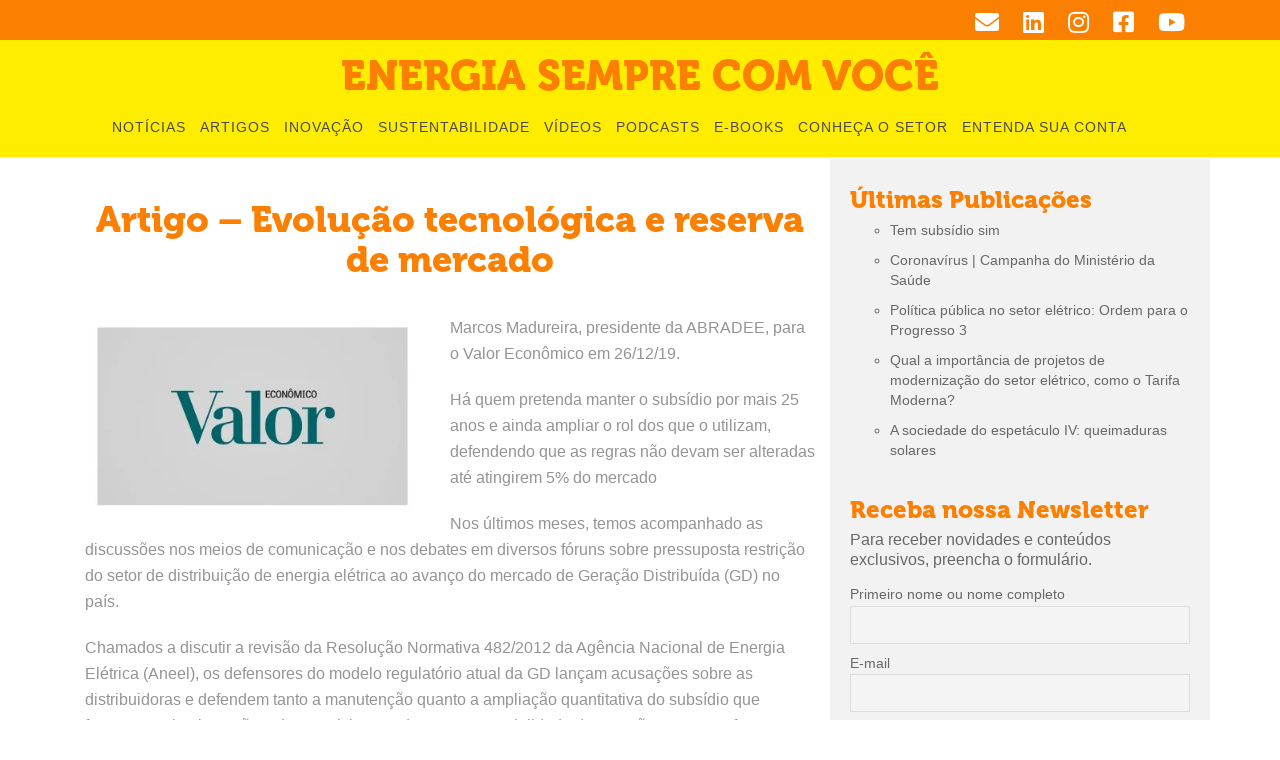

--- FILE ---
content_type: text/html; charset=UTF-8
request_url: https://energiasemprecomvoce.com.br/artigo-evolucao-tecnologica-e-reserva-de-mercado/
body_size: 17121
content:
<!DOCTYPE html>
<html dir="ltr" lang="pt-BR" prefix="og: https://ogp.me/ns#">
	<head>
		<title>Energia Sempre Com Você &raquo; Artigo – Evolução tecnológica e reserva de mercado - Energia Sempre Com Você</title>
		<meta charset="UTF-8">
		<meta name="viewport" content="width=device-width, initial-scale=1.0">
		<link href="https://energiasemprecomvoce.com.br/wp-content/themes/abradee/assets/css/bootstrap.min.css" rel="stylesheet" type="text/css"/>
		<link rel="stylesheet" href="https://energiasemprecomvoce.com.br/wp-content/themes/abradee/style.css">
		<script src="https://kit.fontawesome.com/270167df18.js" crossorigin="anonymous"></script>
		<title>Artigo – Evolução tecnológica e reserva de mercado - Energia Sempre Com Você</title>

		<!-- All in One SEO 4.9.3 - aioseo.com -->
	<meta name="description" content="Marcos Madureira, presidente da ABRADEE, para o Valor Econômico em 26/12/19. Há quem pretenda manter o subsídio por mais 25 anos e ainda ampliar o rol dos que o utilizam, defendendo que as regras não devam ser alteradas até atingirem 5% do mercado Nos últimos meses, temos acompanhado as discussões nos meios de comunicação e" />
	<meta name="robots" content="max-image-preview:large" />
	<meta name="author" content="dgbb"/>
	<link rel="canonical" href="https://energiasemprecomvoce.com.br/artigo-evolucao-tecnologica-e-reserva-de-mercado/" />
	<meta name="generator" content="All in One SEO (AIOSEO) 4.9.3" />
		<meta property="og:locale" content="pt_BR" />
		<meta property="og:site_name" content="Energia Sempre Com Você -" />
		<meta property="og:type" content="article" />
		<meta property="og:title" content="Artigo – Evolução tecnológica e reserva de mercado - Energia Sempre Com Você" />
		<meta property="og:description" content="Marcos Madureira, presidente da ABRADEE, para o Valor Econômico em 26/12/19. Há quem pretenda manter o subsídio por mais 25 anos e ainda ampliar o rol dos que o utilizam, defendendo que as regras não devam ser alteradas até atingirem 5% do mercado Nos últimos meses, temos acompanhado as discussões nos meios de comunicação e" />
		<meta property="og:url" content="https://energiasemprecomvoce.com.br/artigo-evolucao-tecnologica-e-reserva-de-mercado/" />
		<meta property="article:published_time" content="2020-01-07T18:59:04+00:00" />
		<meta property="article:modified_time" content="2020-01-07T18:59:04+00:00" />
		<meta name="twitter:card" content="summary_large_image" />
		<meta name="twitter:title" content="Artigo – Evolução tecnológica e reserva de mercado - Energia Sempre Com Você" />
		<meta name="twitter:description" content="Marcos Madureira, presidente da ABRADEE, para o Valor Econômico em 26/12/19. Há quem pretenda manter o subsídio por mais 25 anos e ainda ampliar o rol dos que o utilizam, defendendo que as regras não devam ser alteradas até atingirem 5% do mercado Nos últimos meses, temos acompanhado as discussões nos meios de comunicação e" />
		<script type="application/ld+json" class="aioseo-schema">
			{"@context":"https:\/\/schema.org","@graph":[{"@type":"BlogPosting","@id":"https:\/\/energiasemprecomvoce.com.br\/artigo-evolucao-tecnologica-e-reserva-de-mercado\/#blogposting","name":"Artigo \u2013 Evolu\u00e7\u00e3o tecnol\u00f3gica e reserva de mercado - Energia Sempre Com Voc\u00ea","headline":"Artigo &#8211; Evolu\u00e7\u00e3o tecnol\u00f3gica e reserva de mercado","author":{"@id":"https:\/\/energiasemprecomvoce.com.br\/author\/dgbb\/#author"},"publisher":{"@id":"https:\/\/energiasemprecomvoce.com.br\/#organization"},"image":{"@type":"ImageObject","url":"https:\/\/energiasemprecomvoce.com.br\/wp-content\/uploads\/2020\/01\/WhatsApp-Image-2020-01-07-at-15.53.27.jpeg","width":420,"height":254},"datePublished":"2020-01-07T15:59:04-03:00","dateModified":"2020-01-07T15:59:04-03:00","inLanguage":"pt-BR","mainEntityOfPage":{"@id":"https:\/\/energiasemprecomvoce.com.br\/artigo-evolucao-tecnologica-e-reserva-de-mercado\/#webpage"},"isPartOf":{"@id":"https:\/\/energiasemprecomvoce.com.br\/artigo-evolucao-tecnologica-e-reserva-de-mercado\/#webpage"},"articleSection":"Artigos"},{"@type":"BreadcrumbList","@id":"https:\/\/energiasemprecomvoce.com.br\/artigo-evolucao-tecnologica-e-reserva-de-mercado\/#breadcrumblist","itemListElement":[{"@type":"ListItem","@id":"https:\/\/energiasemprecomvoce.com.br#listItem","position":1,"name":"Home","item":"https:\/\/energiasemprecomvoce.com.br","nextItem":{"@type":"ListItem","@id":"https:\/\/energiasemprecomvoce.com.br\/category\/artigos\/#listItem","name":"Artigos"}},{"@type":"ListItem","@id":"https:\/\/energiasemprecomvoce.com.br\/category\/artigos\/#listItem","position":2,"name":"Artigos","item":"https:\/\/energiasemprecomvoce.com.br\/category\/artigos\/","nextItem":{"@type":"ListItem","@id":"https:\/\/energiasemprecomvoce.com.br\/artigo-evolucao-tecnologica-e-reserva-de-mercado\/#listItem","name":"Artigo &#8211; Evolu\u00e7\u00e3o tecnol\u00f3gica e reserva de mercado"},"previousItem":{"@type":"ListItem","@id":"https:\/\/energiasemprecomvoce.com.br#listItem","name":"Home"}},{"@type":"ListItem","@id":"https:\/\/energiasemprecomvoce.com.br\/artigo-evolucao-tecnologica-e-reserva-de-mercado\/#listItem","position":3,"name":"Artigo &#8211; Evolu\u00e7\u00e3o tecnol\u00f3gica e reserva de mercado","previousItem":{"@type":"ListItem","@id":"https:\/\/energiasemprecomvoce.com.br\/category\/artigos\/#listItem","name":"Artigos"}}]},{"@type":"Organization","@id":"https:\/\/energiasemprecomvoce.com.br\/#organization","name":"Energia Sempre Com Voc\u00ea","url":"https:\/\/energiasemprecomvoce.com.br\/"},{"@type":"Person","@id":"https:\/\/energiasemprecomvoce.com.br\/author\/dgbb\/#author","url":"https:\/\/energiasemprecomvoce.com.br\/author\/dgbb\/","name":"dgbb","image":{"@type":"ImageObject","@id":"https:\/\/energiasemprecomvoce.com.br\/artigo-evolucao-tecnologica-e-reserva-de-mercado\/#authorImage","url":"https:\/\/secure.gravatar.com\/avatar\/56e5941d537cff425ceadf32af765475f08decc6c4aae7d7f55ac11185d52624?s=96&d=mm&r=g","width":96,"height":96,"caption":"dgbb"}},{"@type":"WebPage","@id":"https:\/\/energiasemprecomvoce.com.br\/artigo-evolucao-tecnologica-e-reserva-de-mercado\/#webpage","url":"https:\/\/energiasemprecomvoce.com.br\/artigo-evolucao-tecnologica-e-reserva-de-mercado\/","name":"Artigo \u2013 Evolu\u00e7\u00e3o tecnol\u00f3gica e reserva de mercado - Energia Sempre Com Voc\u00ea","description":"Marcos Madureira, presidente da ABRADEE, para o Valor Econ\u00f4mico em 26\/12\/19. H\u00e1 quem pretenda manter o subs\u00eddio por mais 25 anos e ainda ampliar o rol dos que o utilizam, defendendo que as regras n\u00e3o devam ser alteradas at\u00e9 atingirem 5% do mercado Nos \u00faltimos meses, temos acompanhado as discuss\u00f5es nos meios de comunica\u00e7\u00e3o e","inLanguage":"pt-BR","isPartOf":{"@id":"https:\/\/energiasemprecomvoce.com.br\/#website"},"breadcrumb":{"@id":"https:\/\/energiasemprecomvoce.com.br\/artigo-evolucao-tecnologica-e-reserva-de-mercado\/#breadcrumblist"},"author":{"@id":"https:\/\/energiasemprecomvoce.com.br\/author\/dgbb\/#author"},"creator":{"@id":"https:\/\/energiasemprecomvoce.com.br\/author\/dgbb\/#author"},"image":{"@type":"ImageObject","url":"https:\/\/energiasemprecomvoce.com.br\/wp-content\/uploads\/2020\/01\/WhatsApp-Image-2020-01-07-at-15.53.27.jpeg","@id":"https:\/\/energiasemprecomvoce.com.br\/artigo-evolucao-tecnologica-e-reserva-de-mercado\/#mainImage","width":420,"height":254},"primaryImageOfPage":{"@id":"https:\/\/energiasemprecomvoce.com.br\/artigo-evolucao-tecnologica-e-reserva-de-mercado\/#mainImage"},"datePublished":"2020-01-07T15:59:04-03:00","dateModified":"2020-01-07T15:59:04-03:00"},{"@type":"WebSite","@id":"https:\/\/energiasemprecomvoce.com.br\/#website","url":"https:\/\/energiasemprecomvoce.com.br\/","name":"Energia Sempre Com Voc\u00ea","inLanguage":"pt-BR","publisher":{"@id":"https:\/\/energiasemprecomvoce.com.br\/#organization"}}]}
		</script>
		<!-- All in One SEO -->

<link rel='dns-prefetch' href='//stats.wp.com' />
<link rel='preconnect' href='//c0.wp.com' />
<link rel="alternate" type="application/rss+xml" title="Feed para Energia Sempre Com Você &raquo;" href="https://energiasemprecomvoce.com.br/feed/" />
<link rel="alternate" type="application/rss+xml" title="Feed de comentários para Energia Sempre Com Você &raquo;" href="https://energiasemprecomvoce.com.br/comments/feed/" />
<link rel="alternate" type="application/rss+xml" title="Feed de comentários para Energia Sempre Com Você &raquo; Artigo &#8211; Evolução tecnológica e reserva de mercado" href="https://energiasemprecomvoce.com.br/artigo-evolucao-tecnologica-e-reserva-de-mercado/feed/" />
<link rel="alternate" title="oEmbed (JSON)" type="application/json+oembed" href="https://energiasemprecomvoce.com.br/wp-json/oembed/1.0/embed?url=https%3A%2F%2Fenergiasemprecomvoce.com.br%2Fartigo-evolucao-tecnologica-e-reserva-de-mercado%2F" />
<link rel="alternate" title="oEmbed (XML)" type="text/xml+oembed" href="https://energiasemprecomvoce.com.br/wp-json/oembed/1.0/embed?url=https%3A%2F%2Fenergiasemprecomvoce.com.br%2Fartigo-evolucao-tecnologica-e-reserva-de-mercado%2F&#038;format=xml" />
<style id='wp-img-auto-sizes-contain-inline-css' type='text/css'>
img:is([sizes=auto i],[sizes^="auto," i]){contain-intrinsic-size:3000px 1500px}
/*# sourceURL=wp-img-auto-sizes-contain-inline-css */
</style>
<style id='wp-emoji-styles-inline-css' type='text/css'>

	img.wp-smiley, img.emoji {
		display: inline !important;
		border: none !important;
		box-shadow: none !important;
		height: 1em !important;
		width: 1em !important;
		margin: 0 0.07em !important;
		vertical-align: -0.1em !important;
		background: none !important;
		padding: 0 !important;
	}
/*# sourceURL=wp-emoji-styles-inline-css */
</style>
<style id='wp-block-library-inline-css' type='text/css'>
:root{--wp-block-synced-color:#7a00df;--wp-block-synced-color--rgb:122,0,223;--wp-bound-block-color:var(--wp-block-synced-color);--wp-editor-canvas-background:#ddd;--wp-admin-theme-color:#007cba;--wp-admin-theme-color--rgb:0,124,186;--wp-admin-theme-color-darker-10:#006ba1;--wp-admin-theme-color-darker-10--rgb:0,107,160.5;--wp-admin-theme-color-darker-20:#005a87;--wp-admin-theme-color-darker-20--rgb:0,90,135;--wp-admin-border-width-focus:2px}@media (min-resolution:192dpi){:root{--wp-admin-border-width-focus:1.5px}}.wp-element-button{cursor:pointer}:root .has-very-light-gray-background-color{background-color:#eee}:root .has-very-dark-gray-background-color{background-color:#313131}:root .has-very-light-gray-color{color:#eee}:root .has-very-dark-gray-color{color:#313131}:root .has-vivid-green-cyan-to-vivid-cyan-blue-gradient-background{background:linear-gradient(135deg,#00d084,#0693e3)}:root .has-purple-crush-gradient-background{background:linear-gradient(135deg,#34e2e4,#4721fb 50%,#ab1dfe)}:root .has-hazy-dawn-gradient-background{background:linear-gradient(135deg,#faaca8,#dad0ec)}:root .has-subdued-olive-gradient-background{background:linear-gradient(135deg,#fafae1,#67a671)}:root .has-atomic-cream-gradient-background{background:linear-gradient(135deg,#fdd79a,#004a59)}:root .has-nightshade-gradient-background{background:linear-gradient(135deg,#330968,#31cdcf)}:root .has-midnight-gradient-background{background:linear-gradient(135deg,#020381,#2874fc)}:root{--wp--preset--font-size--normal:16px;--wp--preset--font-size--huge:42px}.has-regular-font-size{font-size:1em}.has-larger-font-size{font-size:2.625em}.has-normal-font-size{font-size:var(--wp--preset--font-size--normal)}.has-huge-font-size{font-size:var(--wp--preset--font-size--huge)}.has-text-align-center{text-align:center}.has-text-align-left{text-align:left}.has-text-align-right{text-align:right}.has-fit-text{white-space:nowrap!important}#end-resizable-editor-section{display:none}.aligncenter{clear:both}.items-justified-left{justify-content:flex-start}.items-justified-center{justify-content:center}.items-justified-right{justify-content:flex-end}.items-justified-space-between{justify-content:space-between}.screen-reader-text{border:0;clip-path:inset(50%);height:1px;margin:-1px;overflow:hidden;padding:0;position:absolute;width:1px;word-wrap:normal!important}.screen-reader-text:focus{background-color:#ddd;clip-path:none;color:#444;display:block;font-size:1em;height:auto;left:5px;line-height:normal;padding:15px 23px 14px;text-decoration:none;top:5px;width:auto;z-index:100000}html :where(.has-border-color){border-style:solid}html :where([style*=border-top-color]){border-top-style:solid}html :where([style*=border-right-color]){border-right-style:solid}html :where([style*=border-bottom-color]){border-bottom-style:solid}html :where([style*=border-left-color]){border-left-style:solid}html :where([style*=border-width]){border-style:solid}html :where([style*=border-top-width]){border-top-style:solid}html :where([style*=border-right-width]){border-right-style:solid}html :where([style*=border-bottom-width]){border-bottom-style:solid}html :where([style*=border-left-width]){border-left-style:solid}html :where(img[class*=wp-image-]){height:auto;max-width:100%}:where(figure){margin:0 0 1em}html :where(.is-position-sticky){--wp-admin--admin-bar--position-offset:var(--wp-admin--admin-bar--height,0px)}@media screen and (max-width:600px){html :where(.is-position-sticky){--wp-admin--admin-bar--position-offset:0px}}

/*# sourceURL=wp-block-library-inline-css */
</style><style id='global-styles-inline-css' type='text/css'>
:root{--wp--preset--aspect-ratio--square: 1;--wp--preset--aspect-ratio--4-3: 4/3;--wp--preset--aspect-ratio--3-4: 3/4;--wp--preset--aspect-ratio--3-2: 3/2;--wp--preset--aspect-ratio--2-3: 2/3;--wp--preset--aspect-ratio--16-9: 16/9;--wp--preset--aspect-ratio--9-16: 9/16;--wp--preset--color--black: #000000;--wp--preset--color--cyan-bluish-gray: #abb8c3;--wp--preset--color--white: #ffffff;--wp--preset--color--pale-pink: #f78da7;--wp--preset--color--vivid-red: #cf2e2e;--wp--preset--color--luminous-vivid-orange: #ff6900;--wp--preset--color--luminous-vivid-amber: #fcb900;--wp--preset--color--light-green-cyan: #7bdcb5;--wp--preset--color--vivid-green-cyan: #00d084;--wp--preset--color--pale-cyan-blue: #8ed1fc;--wp--preset--color--vivid-cyan-blue: #0693e3;--wp--preset--color--vivid-purple: #9b51e0;--wp--preset--gradient--vivid-cyan-blue-to-vivid-purple: linear-gradient(135deg,rgb(6,147,227) 0%,rgb(155,81,224) 100%);--wp--preset--gradient--light-green-cyan-to-vivid-green-cyan: linear-gradient(135deg,rgb(122,220,180) 0%,rgb(0,208,130) 100%);--wp--preset--gradient--luminous-vivid-amber-to-luminous-vivid-orange: linear-gradient(135deg,rgb(252,185,0) 0%,rgb(255,105,0) 100%);--wp--preset--gradient--luminous-vivid-orange-to-vivid-red: linear-gradient(135deg,rgb(255,105,0) 0%,rgb(207,46,46) 100%);--wp--preset--gradient--very-light-gray-to-cyan-bluish-gray: linear-gradient(135deg,rgb(238,238,238) 0%,rgb(169,184,195) 100%);--wp--preset--gradient--cool-to-warm-spectrum: linear-gradient(135deg,rgb(74,234,220) 0%,rgb(151,120,209) 20%,rgb(207,42,186) 40%,rgb(238,44,130) 60%,rgb(251,105,98) 80%,rgb(254,248,76) 100%);--wp--preset--gradient--blush-light-purple: linear-gradient(135deg,rgb(255,206,236) 0%,rgb(152,150,240) 100%);--wp--preset--gradient--blush-bordeaux: linear-gradient(135deg,rgb(254,205,165) 0%,rgb(254,45,45) 50%,rgb(107,0,62) 100%);--wp--preset--gradient--luminous-dusk: linear-gradient(135deg,rgb(255,203,112) 0%,rgb(199,81,192) 50%,rgb(65,88,208) 100%);--wp--preset--gradient--pale-ocean: linear-gradient(135deg,rgb(255,245,203) 0%,rgb(182,227,212) 50%,rgb(51,167,181) 100%);--wp--preset--gradient--electric-grass: linear-gradient(135deg,rgb(202,248,128) 0%,rgb(113,206,126) 100%);--wp--preset--gradient--midnight: linear-gradient(135deg,rgb(2,3,129) 0%,rgb(40,116,252) 100%);--wp--preset--font-size--small: 13px;--wp--preset--font-size--medium: 20px;--wp--preset--font-size--large: 36px;--wp--preset--font-size--x-large: 42px;--wp--preset--spacing--20: 0.44rem;--wp--preset--spacing--30: 0.67rem;--wp--preset--spacing--40: 1rem;--wp--preset--spacing--50: 1.5rem;--wp--preset--spacing--60: 2.25rem;--wp--preset--spacing--70: 3.38rem;--wp--preset--spacing--80: 5.06rem;--wp--preset--shadow--natural: 6px 6px 9px rgba(0, 0, 0, 0.2);--wp--preset--shadow--deep: 12px 12px 50px rgba(0, 0, 0, 0.4);--wp--preset--shadow--sharp: 6px 6px 0px rgba(0, 0, 0, 0.2);--wp--preset--shadow--outlined: 6px 6px 0px -3px rgb(255, 255, 255), 6px 6px rgb(0, 0, 0);--wp--preset--shadow--crisp: 6px 6px 0px rgb(0, 0, 0);}:where(.is-layout-flex){gap: 0.5em;}:where(.is-layout-grid){gap: 0.5em;}body .is-layout-flex{display: flex;}.is-layout-flex{flex-wrap: wrap;align-items: center;}.is-layout-flex > :is(*, div){margin: 0;}body .is-layout-grid{display: grid;}.is-layout-grid > :is(*, div){margin: 0;}:where(.wp-block-columns.is-layout-flex){gap: 2em;}:where(.wp-block-columns.is-layout-grid){gap: 2em;}:where(.wp-block-post-template.is-layout-flex){gap: 1.25em;}:where(.wp-block-post-template.is-layout-grid){gap: 1.25em;}.has-black-color{color: var(--wp--preset--color--black) !important;}.has-cyan-bluish-gray-color{color: var(--wp--preset--color--cyan-bluish-gray) !important;}.has-white-color{color: var(--wp--preset--color--white) !important;}.has-pale-pink-color{color: var(--wp--preset--color--pale-pink) !important;}.has-vivid-red-color{color: var(--wp--preset--color--vivid-red) !important;}.has-luminous-vivid-orange-color{color: var(--wp--preset--color--luminous-vivid-orange) !important;}.has-luminous-vivid-amber-color{color: var(--wp--preset--color--luminous-vivid-amber) !important;}.has-light-green-cyan-color{color: var(--wp--preset--color--light-green-cyan) !important;}.has-vivid-green-cyan-color{color: var(--wp--preset--color--vivid-green-cyan) !important;}.has-pale-cyan-blue-color{color: var(--wp--preset--color--pale-cyan-blue) !important;}.has-vivid-cyan-blue-color{color: var(--wp--preset--color--vivid-cyan-blue) !important;}.has-vivid-purple-color{color: var(--wp--preset--color--vivid-purple) !important;}.has-black-background-color{background-color: var(--wp--preset--color--black) !important;}.has-cyan-bluish-gray-background-color{background-color: var(--wp--preset--color--cyan-bluish-gray) !important;}.has-white-background-color{background-color: var(--wp--preset--color--white) !important;}.has-pale-pink-background-color{background-color: var(--wp--preset--color--pale-pink) !important;}.has-vivid-red-background-color{background-color: var(--wp--preset--color--vivid-red) !important;}.has-luminous-vivid-orange-background-color{background-color: var(--wp--preset--color--luminous-vivid-orange) !important;}.has-luminous-vivid-amber-background-color{background-color: var(--wp--preset--color--luminous-vivid-amber) !important;}.has-light-green-cyan-background-color{background-color: var(--wp--preset--color--light-green-cyan) !important;}.has-vivid-green-cyan-background-color{background-color: var(--wp--preset--color--vivid-green-cyan) !important;}.has-pale-cyan-blue-background-color{background-color: var(--wp--preset--color--pale-cyan-blue) !important;}.has-vivid-cyan-blue-background-color{background-color: var(--wp--preset--color--vivid-cyan-blue) !important;}.has-vivid-purple-background-color{background-color: var(--wp--preset--color--vivid-purple) !important;}.has-black-border-color{border-color: var(--wp--preset--color--black) !important;}.has-cyan-bluish-gray-border-color{border-color: var(--wp--preset--color--cyan-bluish-gray) !important;}.has-white-border-color{border-color: var(--wp--preset--color--white) !important;}.has-pale-pink-border-color{border-color: var(--wp--preset--color--pale-pink) !important;}.has-vivid-red-border-color{border-color: var(--wp--preset--color--vivid-red) !important;}.has-luminous-vivid-orange-border-color{border-color: var(--wp--preset--color--luminous-vivid-orange) !important;}.has-luminous-vivid-amber-border-color{border-color: var(--wp--preset--color--luminous-vivid-amber) !important;}.has-light-green-cyan-border-color{border-color: var(--wp--preset--color--light-green-cyan) !important;}.has-vivid-green-cyan-border-color{border-color: var(--wp--preset--color--vivid-green-cyan) !important;}.has-pale-cyan-blue-border-color{border-color: var(--wp--preset--color--pale-cyan-blue) !important;}.has-vivid-cyan-blue-border-color{border-color: var(--wp--preset--color--vivid-cyan-blue) !important;}.has-vivid-purple-border-color{border-color: var(--wp--preset--color--vivid-purple) !important;}.has-vivid-cyan-blue-to-vivid-purple-gradient-background{background: var(--wp--preset--gradient--vivid-cyan-blue-to-vivid-purple) !important;}.has-light-green-cyan-to-vivid-green-cyan-gradient-background{background: var(--wp--preset--gradient--light-green-cyan-to-vivid-green-cyan) !important;}.has-luminous-vivid-amber-to-luminous-vivid-orange-gradient-background{background: var(--wp--preset--gradient--luminous-vivid-amber-to-luminous-vivid-orange) !important;}.has-luminous-vivid-orange-to-vivid-red-gradient-background{background: var(--wp--preset--gradient--luminous-vivid-orange-to-vivid-red) !important;}.has-very-light-gray-to-cyan-bluish-gray-gradient-background{background: var(--wp--preset--gradient--very-light-gray-to-cyan-bluish-gray) !important;}.has-cool-to-warm-spectrum-gradient-background{background: var(--wp--preset--gradient--cool-to-warm-spectrum) !important;}.has-blush-light-purple-gradient-background{background: var(--wp--preset--gradient--blush-light-purple) !important;}.has-blush-bordeaux-gradient-background{background: var(--wp--preset--gradient--blush-bordeaux) !important;}.has-luminous-dusk-gradient-background{background: var(--wp--preset--gradient--luminous-dusk) !important;}.has-pale-ocean-gradient-background{background: var(--wp--preset--gradient--pale-ocean) !important;}.has-electric-grass-gradient-background{background: var(--wp--preset--gradient--electric-grass) !important;}.has-midnight-gradient-background{background: var(--wp--preset--gradient--midnight) !important;}.has-small-font-size{font-size: var(--wp--preset--font-size--small) !important;}.has-medium-font-size{font-size: var(--wp--preset--font-size--medium) !important;}.has-large-font-size{font-size: var(--wp--preset--font-size--large) !important;}.has-x-large-font-size{font-size: var(--wp--preset--font-size--x-large) !important;}
/*# sourceURL=global-styles-inline-css */
</style>

<style id='classic-theme-styles-inline-css' type='text/css'>
/*! This file is auto-generated */
.wp-block-button__link{color:#fff;background-color:#32373c;border-radius:9999px;box-shadow:none;text-decoration:none;padding:calc(.667em + 2px) calc(1.333em + 2px);font-size:1.125em}.wp-block-file__button{background:#32373c;color:#fff;text-decoration:none}
/*# sourceURL=/wp-includes/css/classic-themes.min.css */
</style>
<link rel='stylesheet' id='newsletter-css' href='https://energiasemprecomvoce.com.br/wp-content/plugins/newsletter/style.css?ver=9.1.0' type='text/css' media='all' />
<link rel="https://api.w.org/" href="https://energiasemprecomvoce.com.br/wp-json/" /><link rel="alternate" title="JSON" type="application/json" href="https://energiasemprecomvoce.com.br/wp-json/wp/v2/posts/973" /><link rel="EditURI" type="application/rsd+xml" title="RSD" href="https://energiasemprecomvoce.com.br/xmlrpc.php?rsd" />
<meta name="generator" content="WordPress 6.9" />
<link rel='shortlink' href='https://energiasemprecomvoce.com.br/?p=973' />
	<script type="text/javascript">
		MPSLCore = {
			'path': "https://energiasemprecomvoce.com.br/wp-content/plugins/motopress-slider-lite/motoslider_core/",
			'version': "2.1.0"
		};
	</script>
	<style>img#wpstats{display:none}</style>
		<link rel="icon" href="https://energiasemprecomvoce.com.br/wp-content/uploads/2019/11/favicon.ico" sizes="32x32" />
<link rel="icon" href="https://energiasemprecomvoce.com.br/wp-content/uploads/2019/11/favicon.ico" sizes="192x192" />
<link rel="apple-touch-icon" href="https://energiasemprecomvoce.com.br/wp-content/uploads/2019/11/favicon.ico" />
<meta name="msapplication-TileImage" content="https://energiasemprecomvoce.com.br/wp-content/uploads/2019/11/favicon.ico" />
	<link rel='stylesheet' id='related-post-css' href='https://energiasemprecomvoce.com.br/wp-content/plugins/related-post/assets/front/css/related-post.css?ver=6.9' type='text/css' media='all' />
</head>
	<body data-rsssl=1 class="wp-singular post-template-default single single-post postid-973 single-format-standard wp-theme-abradee theme-1">
		<div class="social pull-right">
			<div class="container">
				<div class=" pull-right">
					<a href="#contatos" class="sociais"><span class="fa fa-envelope"></span></a>
					<a href="https://www.linkedin.com/showcase/energia-sempre-com-voc%C3%AA/" target="_blank" class="sociais"><i class="fab fa-linkedin"></i></a>
					<a href="https://www.instagram.com/energiasemprecomvoce/" target="_blank" class="sociais"><i class="fab fa-instagram"></i></a>
					<a href="https://www.facebook.com/energiasemprecomvoce/" target="_blank" class="sociais"><i class="fab fa-facebook-square"></i></a>
					<a href="https://www.youtube.com/channel/UCBhvG8gVcNQk4vFTY67Pwfw" target="_blank" class="sociais"><i class="fab fa-youtube"></i></a>
				</div>
			</div>
	 	</div>
		<header class="top-menu">
	        <div class="container">
	          	<div class="navigation">
	             	<div class="logofont" align="center">
	              		<a href="https://energiasemprecomvoce.com.br/" class="anchor-scroll active">Energia Sempre Com Você</a>
	             	</div>
	             	<div class="nav-menu-icon"><a href="#"><i> </i></a></div>
	          	</div>	                     
		        <nav>
		        	<div class="menu-menu-paginas-container"><ul id="menu-menu-paginas" class="menu"><li id="menu-item-699" class="menu-item menu-item-type-taxonomy menu-item-object-category menu-item-699"><a href="https://energiasemprecomvoce.com.br/category/noticias/">Notícias</a></li>
<li id="menu-item-702" class="menu-item menu-item-type-taxonomy menu-item-object-category current-post-ancestor current-menu-parent current-post-parent menu-item-702"><a href="https://energiasemprecomvoce.com.br/category/artigos/">Artigos</a></li>
<li id="menu-item-700" class="menu-item menu-item-type-taxonomy menu-item-object-category menu-item-700"><a href="https://energiasemprecomvoce.com.br/category/inovacao/">Inovação</a></li>
<li id="menu-item-703" class="menu-item menu-item-type-taxonomy menu-item-object-category menu-item-703"><a href="https://energiasemprecomvoce.com.br/category/sustentabilidade/">Sustentabilidade</a></li>
<li id="menu-item-701" class="menu-item menu-item-type-taxonomy menu-item-object-category menu-item-701"><a href="https://energiasemprecomvoce.com.br/category/videos/">Vídeos</a></li>
<li id="menu-item-704" class="menu-item menu-item-type-taxonomy menu-item-object-category menu-item-704"><a href="https://energiasemprecomvoce.com.br/category/podcasts/">Podcasts</a></li>
<li id="menu-item-705" class="menu-item menu-item-type-taxonomy menu-item-object-category menu-item-705"><a href="https://energiasemprecomvoce.com.br/category/ebooks/">E-books</a></li>
<li id="menu-item-707" class="menu-item menu-item-type-custom menu-item-object-custom menu-item-home menu-item-707"><a href="https://energiasemprecomvoce.com.br/#setoreletrico">Conheça o Setor</a></li>
<li id="menu-item-708" class="menu-item menu-item-type-post_type menu-item-object-page menu-item-708"><a href="https://energiasemprecomvoce.com.br/entenda-sua-conta/">Entenda Sua Conta</a></li>
</ul></div>		        	
		        </nav> 
	        </div>
	    </header>
			
<main class="wrap">
    <section class="content-area content-full-width section bg-white">
        <div class="container">
            <div class="row">
                <div class="col-lg-8">
                                            <article class="article-full">
                            <div class="second-title">
                                <h2>Artigo &#8211; Evolução tecnológica e reserva de mercado</h2>
                            </div>
                            <div class="text-post">
                                <img width="420" height="254" src="https://energiasemprecomvoce.com.br/wp-content/uploads/2020/01/WhatsApp-Image-2020-01-07-at-15.53.27.jpeg" class="single-post-image wp-post-image" alt="" decoding="async" fetchpriority="high" srcset="https://energiasemprecomvoce.com.br/wp-content/uploads/2020/01/WhatsApp-Image-2020-01-07-at-15.53.27.jpeg 420w, https://energiasemprecomvoce.com.br/wp-content/uploads/2020/01/WhatsApp-Image-2020-01-07-at-15.53.27-380x230.jpeg 380w" sizes="(max-width: 420px) 100vw, 420px" /><p>Marcos Madureira, presidente da ABRADEE, para o Valor Econômico em 26/12/19.</p>
<p>Há quem pretenda manter o subsídio por mais 25 anos e ainda ampliar o rol dos que o utilizam, defendendo que as regras não devam ser alteradas até atingirem 5% do mercado</p>
<p>Nos últimos meses, temos acompanhado as discussões nos meios de comunicação e nos debates em diversos fóruns sobre pressuposta restrição do setor de distribuição de energia elétrica ao avanço do mercado de Geração Distribuída (GD) no país.</p>
<p>Chamados a discutir a revisão da Resolução Normativa 482/2012 da Agência Nacional de Energia Elétrica (Aneel), os defensores do modelo regulatório atual da GD lançam acusações sobre as distribuidoras e defendem tanto a manutenção quanto a ampliação quantitativa do subsídio que favoreceu a implantação e desenvolvimento dessa nova modalidade de geração e que, conforme verificado pela própria Aneel, não mais será necessária, uma vez que, em geral, com os ganhos de escala e tecnologia desta modalidade nos últimos anos, já se tornou competitiva.</p>
<p>Um programa social de GD atenderia a população de baixa renda, invertendo o perverso modelo atual</p>
<p>O ponto central dessas discussões deveria estar na modernização do setor elétrico, com a viabilização de novas tecnologias, em especial, de Recursos Energéticos Distribuídos (Geração Distribuída, Acumulação de Energia, Resposta da Demanda, Veículos Elétricos, e outros) e como cada segmento pode contribuir para oferecer ao mercado consumidor de energia mais qualidade, confiabilidade, modicidade e universalização, e não a manutenção de um modelo regulatório para a Geração Distribuída que já cumpriu seu papel, e assim desonerar os demais consumidores que têm pago em suas contas de luz os subsídios que chegam embutidos na tarifa.</p>
<p>Entretanto, restringindo o debate, alardeia-se que dificuldades estariam sendo criadas pelas distribuidoras de energia com objetivo de manter seu mercado cativo em detrimento da Geração Distribuída. Assim, melhor redirecionarmos o debate, esclarecendo alguns fatos.</p>
<p>Em primeiro lugar, as distribuidoras, por determinação da lei 10.848, não geram energia elétrica. Portanto, não são concorrentes de qualquer forma de geração de energia. O valor agregado da atividade de distribuição é investir na infraestrutura de rede elétrica, operá-la e mantê-la de forma eficiente; e atender à clientela com presteza e cordialidade.</p>
<p>As distribuidoras têm contribuído fortemente para a implantação dos sistemas de Geração Distribuída disponibilizando todas as suas instalações, além de sistema de faturamento e atendimento, e têm sido vitais para o desenvolvimento desta modalidade.</p>
<p>Porém, além dos custos da distribuição, a tarifa de energia elétrica agrega os custos da energia comprada em leilões públicos e oficiais da Aneel, os custos do sistema de transmissão e os encargos estabelecidos por leis, além dos impostos e tributos. Assim sendo, não existe este suposto posicionamento das distribuidoras em relação à Geração Distribuída por uma defesa de manutenção do seu mercado.</p>
<p>Entretanto, existe sim uma real preocupação das distribuidoras em relação ao atual subsídio cruzado constatado que já é da ordem de R$ 800 milhões ao ano e que a atual Resolução 482 traz para os beneficiários da GD em desfavor aos demais consumidores que são obrigados a arcar com estes custos cada vez mais elevados. São as distribuidoras que apresentam ao usuário final a fatura e dele recebem todas as suas reações de indignação pelos altos valores nela inseridos, apesar de que, em média, apenas 18% desses valores serem oriundos dos serviços prestados pelas empresas de distribuição.</p>
<p>Então, o que se deve ter como foco para a rediscussão da Resolução 482 é o fato de ela ter proporcionado a criação de um seleto grupo de beneficiários que usam a rede elétrica para implantar seus projetos, acumulam excedentes de geração para uso futuro e até mesmo efetuam “comercialização de energia” ao oferecerem arranjos comerciais de descontos para o mercado de baixa tensão de energia elétrica.</p>
<p>Este grupo visa manter o subsídio por mais 25 anos e ainda ampliar o rol daqueles que o utilizam, defendendo que as regras não devam ser alteradas até atingirem 5% do mercado, patamar que representaria cerca de R$ 4,5 bilhões em subsídios ao ano (custo este que, repito, recairá sobre contas de luz dos demais consumidores). Para isso, prega a manutenção do sistema chamado de net meetering, que permite que o excedente da energia gerado seja “armazenado” na rede elétrica e recebido pelos usuários da GD nos horários e locais que desejarem sem pagamento de nenhum custo. E ainda chama este sistema de modernidade no setor elétrico.</p>
<p>Porém, na verdade, essa dita modernidade contraria a própria evolução de tecnologias no setor, por exemplo, a da Acumulação de Energia, onde sistemas de baterias poderiam acumular a energia excedente da GD e oferecê-la quando o sistema elétrico de fato necessita (horário de ponta) e assim contribuir para reduções de investimentos em sistemas elétricos e perdas técnicas. Mas, para isso, seria necessário que o modelo regulatório não seja o net meetering e sim a venda do excedente de energia com o pagamento do uso da rede elétrica em função da demanda utilizada e do horário da sua utilização.</p>
<p>Também, na contramão da ampliação da abertura do mercado de energia elétrica, a manutenção do sistema net meetering dificulta a ação de novos agentes na comercialização varejista de energia, assim como o desenvolvimento de outros recursos energéticos distribuídos como a Resposta da Demanda.</p>
<p>A Abradee tem oferecido uma proposta de Geração Distribuída sustentável, na qual os investidores dessa modalidade paguem pelo uso das redes e ofereçam ao mercado seus excedentes valorados pelo PLD, que já deverá nos próximos anos considerar o preço horário, ou seja dar a cada fonte de geração de energia seu real valor.</p>
<p>Da mesma forma, propõe que se possa desenvolver um Programa Social de Geração Distribuída, com o objetivo de atender a população de baixo poder aquisitivo e assim inverter a perversidade do atual modelo. Isso porque, como está, temos inclusive os consumidores de baixa renda arcando com a conta dos subsídios voltados à GD.</p>
<p>Assim fica a pergunta, quem de fato quer manter e ampliar seu mercado cativo? E à custa de quem?</p>
<p>Marcos Aurélio Madureira é presidente da Associação Brasileira de Distribuidores de Energia Elétrica (Abradee).</p>
<p>&nbsp;</p>
<p>Leia o artigo original <a href="https://valor.globo.com/opiniao/coluna/evolucao-tecnologica-e-reserva-de-mercado.ghtml">aqui.</a></p>
<h2 class="titulo-conteudo">Conteúdo Relacionado</h2>  <div class="related-post grid">
      <div class="post-list ">

            <div class="item">
          
  <a class="title post_title"  title="40% da conta de luz são encargos e subsídios (Subsídios tarifários têm prazo de validade?)" href="https://energiasemprecomvoce.com.br/artigo-subsidios-tarifarios-tem-prazo-de-validade/">
        40% da conta de luz são encargos e subsídios (Subsídios tarifários têm prazo de validade?)  </a>

  <div class="thumb post_thumb">
    <a  title="40% da conta de luz são encargos e subsídios (Subsídios tarifários têm prazo de validade?)" href="https://energiasemprecomvoce.com.br/artigo-subsidios-tarifarios-tem-prazo-de-validade/">

      <img width="341" height="340" src="https://energiasemprecomvoce.com.br/wp-content/uploads/2019/11/weqw.png" class="attachment-full size-full wp-post-image" alt="" decoding="async" loading="lazy" srcset="https://energiasemprecomvoce.com.br/wp-content/uploads/2019/11/weqw.png 341w, https://energiasemprecomvoce.com.br/wp-content/uploads/2019/11/weqw-241x240.png 241w, https://energiasemprecomvoce.com.br/wp-content/uploads/2019/11/weqw-150x150.png 150w" sizes="auto, (max-width: 341px) 100vw, 341px" />

    </a>
  </div>
  <p class="excerpt post_excerpt">
    A conta de luz chega aos consumidores com a marca da concessionária de distribuição de energia local, porém os mais <a class="read-more" href="https://energiasemprecomvoce.com.br/artigo-subsidios-tarifarios-tem-prazo-de-validade/"> Read more</a>  </p>
        </div>
              <div class="item">
          
  <a class="title post_title"  title="Artigo &#8211; Geração Distribuída 2.0: uma nova aurora" href="https://energiasemprecomvoce.com.br/artigo-geracao-distribuida-2-0-uma-nova-aurora/">
        Artigo &#8211; Geração Distribuída 2.0: uma nova aurora  </a>

  <div class="thumb post_thumb">
    <a  title="Artigo &#8211; Geração Distribuída 2.0: uma nova aurora" href="https://energiasemprecomvoce.com.br/artigo-geracao-distribuida-2-0-uma-nova-aurora/">

      <img width="1000" height="500" src="https://energiasemprecomvoce.com.br/wp-content/uploads/2019/11/dcebd2c0de25369fffcaf441cb7fd154.jpg" class="attachment-full size-full wp-post-image" alt="" decoding="async" loading="lazy" srcset="https://energiasemprecomvoce.com.br/wp-content/uploads/2019/11/dcebd2c0de25369fffcaf441cb7fd154.jpg 1000w, https://energiasemprecomvoce.com.br/wp-content/uploads/2019/11/dcebd2c0de25369fffcaf441cb7fd154-380x190.jpg 380w, https://energiasemprecomvoce.com.br/wp-content/uploads/2019/11/dcebd2c0de25369fffcaf441cb7fd154-768x384.jpg 768w" sizes="auto, (max-width: 1000px) 100vw, 1000px" />

    </a>
  </div>
  <p class="excerpt post_excerpt">
    Por Alexandre Lopes e Marco Delgado &nbsp; No início dos anos de 2010, foram discutidos com a sociedade os marcos <a class="read-more" href="https://energiasemprecomvoce.com.br/artigo-geracao-distribuida-2-0-uma-nova-aurora/"> Read more</a>  </p>
        </div>
              <div class="item">
          
  <a class="title post_title"  title="Artigo &#8211; Geração distribuída sustentável: vamos aos fatos!" href="https://energiasemprecomvoce.com.br/artigo-geracao-distribuida-sustentavel-vamos-aos-fatos/">
        Artigo &#8211; Geração distribuída sustentável: vamos aos fatos!  </a>

  <div class="thumb post_thumb">
    <a  title="Artigo &#8211; Geração distribuída sustentável: vamos aos fatos!" href="https://energiasemprecomvoce.com.br/artigo-geracao-distribuida-sustentavel-vamos-aos-fatos/">

      <img width="1000" height="500" src="https://energiasemprecomvoce.com.br/wp-content/uploads/2019/11/1c0cf4bb2a5e1465ad9d14a237ae7fe3.jpg" class="attachment-full size-full wp-post-image" alt="" decoding="async" loading="lazy" srcset="https://energiasemprecomvoce.com.br/wp-content/uploads/2019/11/1c0cf4bb2a5e1465ad9d14a237ae7fe3.jpg 1000w, https://energiasemprecomvoce.com.br/wp-content/uploads/2019/11/1c0cf4bb2a5e1465ad9d14a237ae7fe3-380x190.jpg 380w, https://energiasemprecomvoce.com.br/wp-content/uploads/2019/11/1c0cf4bb2a5e1465ad9d14a237ae7fe3-768x384.jpg 768w" sizes="auto, (max-width: 1000px) 100vw, 1000px" />

    </a>
  </div>
  <p class="excerpt post_excerpt">
    Por Nelson Leite e Marco Delgado &nbsp; Em meados do século 17, duas correntes filosóficas dialogaram, de fato, debateram sobre <a class="read-more" href="https://energiasemprecomvoce.com.br/artigo-geracao-distribuida-sustentavel-vamos-aos-fatos/"> Read more</a>  </p>
        </div>
              <div class="item">
          
  <a class="title post_title"  title="Artigo &#8211; A cruzada dos subsídios cruzados!" href="https://energiasemprecomvoce.com.br/em-santa-catarina-um-corredor-eletrico-de-300km-ja-torna-possivel-uma-viagem-feita-com-um-carro-exclusivamente-eletrico-no-brasil-o-trecho-com-sete-eletropostos-instalados-pela-a-celesc-em-parceri/">
        Artigo &#8211; A cruzada dos subsídios cruzados!  </a>

  <div class="thumb post_thumb">
    <a  title="Artigo &#8211; A cruzada dos subsídios cruzados!" href="https://energiasemprecomvoce.com.br/em-santa-catarina-um-corredor-eletrico-de-300km-ja-torna-possivel-uma-viagem-feita-com-um-carro-exclusivamente-eletrico-no-brasil-o-trecho-com-sete-eletropostos-instalados-pela-a-celesc-em-parceri/">

      <img width="1000" height="1000" src="https://energiasemprecomvoce.com.br/wp-content/uploads/2019/11/3b17edb44f7b129525fe0b4dfa8cab68.jpg" class="attachment-full size-full wp-post-image" alt="" decoding="async" loading="lazy" srcset="https://energiasemprecomvoce.com.br/wp-content/uploads/2019/11/3b17edb44f7b129525fe0b4dfa8cab68.jpg 1000w, https://energiasemprecomvoce.com.br/wp-content/uploads/2019/11/3b17edb44f7b129525fe0b4dfa8cab68-240x240.jpg 240w, https://energiasemprecomvoce.com.br/wp-content/uploads/2019/11/3b17edb44f7b129525fe0b4dfa8cab68-150x150.jpg 150w, https://energiasemprecomvoce.com.br/wp-content/uploads/2019/11/3b17edb44f7b129525fe0b4dfa8cab68-768x768.jpg 768w" sizes="auto, (max-width: 1000px) 100vw, 1000px" />

    </a>
  </div>
  <p class="excerpt post_excerpt">
    Por Canal Energia Marco Delgado e Clauber Leite, respectivamnete, diretor da Associação Brasileira de Distribuidores de Energia Elétrica (ABRADEE), e <a class="read-more" href="https://energiasemprecomvoce.com.br/em-santa-catarina-um-corredor-eletrico-de-300km-ja-torna-possivel-uma-viagem-feita-com-um-carro-exclusivamente-eletrico-no-brasil-o-trecho-com-sete-eletropostos-instalados-pela-a-celesc-em-parceri/"> Read more</a>  </p>
        </div>
              <div class="item">
          
  <a class="title post_title"  title="Artigo &#8211; Geração distribuída sustentável: fatos versus fakes" href="https://energiasemprecomvoce.com.br/artigo-geracao-distribuida-sustentavel-fatos-versus-fakes/">
        Artigo &#8211; Geração distribuída sustentável: fatos versus fakes  </a>

  <div class="thumb post_thumb">
    <a  title="Artigo &#8211; Geração distribuída sustentável: fatos versus fakes" href="https://energiasemprecomvoce.com.br/artigo-geracao-distribuida-sustentavel-fatos-versus-fakes/">

      <img width="1000" height="1000" src="https://energiasemprecomvoce.com.br/wp-content/uploads/2019/11/1d9af04b23a793c4b77a59897332ab25.jpg" class="attachment-full size-full wp-post-image" alt="" decoding="async" loading="lazy" srcset="https://energiasemprecomvoce.com.br/wp-content/uploads/2019/11/1d9af04b23a793c4b77a59897332ab25.jpg 1000w, https://energiasemprecomvoce.com.br/wp-content/uploads/2019/11/1d9af04b23a793c4b77a59897332ab25-240x240.jpg 240w, https://energiasemprecomvoce.com.br/wp-content/uploads/2019/11/1d9af04b23a793c4b77a59897332ab25-150x150.jpg 150w, https://energiasemprecomvoce.com.br/wp-content/uploads/2019/11/1d9af04b23a793c4b77a59897332ab25-768x768.jpg 768w" sizes="auto, (max-width: 1000px) 100vw, 1000px" />

    </a>
  </div>
  <p class="excerpt post_excerpt">
    por Marco Delgado e Ricardo de Pina Martin para o Estadão em 8/5/2019. &nbsp; Na semana passada um artigo publicado neste veículo <a class="read-more" href="https://energiasemprecomvoce.com.br/artigo-geracao-distribuida-sustentavel-fatos-versus-fakes/"> Read more</a>  </p>
        </div>
      
  </div>

  <script>
      </script>
  <style>
    .related-post {}

    .related-post .post-list {
      text-align: left;
          }

    .related-post .post-list .item {
      margin: 5px;
      padding: 10px;
          }

    .related-post .headline {
      font-size: 18px !important;
      color: #999999 !important;
          }

    .related-post .post-list .item .post_title {
      font-size: 16px;
      color: #3f3f3f;
      margin: 10px 0px;
      padding: 0px;
      display: block;
      text-decoration: none;
      text-transformation: none;    }

    .related-post .post-list .item .post_thumb {
      max-height: 220px;
      margin: 10px 0px;
      padding: 0px;
      display: block;
          }

    .related-post .post-list .item .post_excerpt {
      font-size: 13px;
      color: #3f3f3f;
      margin: 10px 0px;
      padding: 0px;
      display: block;
      text-decoration: none;
          }

    @media only screen and (min-width: 1024px) {
      .related-post .post-list .item {
        width: 45%;
      }
    }

    @media only screen and (min-width: 768px) and (max-width: 1023px) {
      .related-post .post-list .item {
        width: 90%;
      }
    }

    @media only screen and (min-width: 0px) and (max-width: 767px) {
      .related-post .post-list .item {
        width: 90%;
      }
    }

      </style>
    </div>
                            </div>
                        </article>
                                        
                </div>
                <div id="aside" class="col-lg-4">
                    	  <aside id="primary-sidebar" class="primary-sidebar widget-area" role="complementary">
	    
		<div>
		<h2>Últimas Publicações</h2>
		<ul>
											<li>
					<a href="https://energiasemprecomvoce.com.br/tem-subsidio-sim/">Tem subsídio sim</a>
									</li>
											<li>
					<a href="https://energiasemprecomvoce.com.br/coronavirus-campanha-do-ministerio-da-saude/">Coronavírus | Campanha do Ministério da Saúde</a>
									</li>
											<li>
					<a href="https://energiasemprecomvoce.com.br/politica-publica-no-setor-eletrico-ordem-para-o-progresso-3/">Política pública no setor elétrico: Ordem para o Progresso 3</a>
									</li>
											<li>
					<a href="https://energiasemprecomvoce.com.br/1001-2/">Qual a importância de projetos de modernização do setor elétrico, como o Tarifa Moderna?</a>
									</li>
											<li>
					<a href="https://energiasemprecomvoce.com.br/a-sociedade-do-espetaculo-iv-queimaduras-solares/">A sociedade do espetáculo IV: queimaduras solares</a>
									</li>
					</ul>

		</div><div><h2>Receba nossa Newsletter</h2>Para receber novidades e conteúdos exclusivos, preencha o formulário.<div class="tnp tnp-subscription tnp-widget">
<form method="post" action="https://energiasemprecomvoce.com.br/wp-admin/admin-ajax.php?action=tnp&amp;na=s">
<input type="hidden" name="nr" value="widget">
<input type="hidden" name="nlang" value="">
<div class="tnp-field tnp-field-firstname"><label for="tnp-1">Primeiro nome ou nome completo</label>
<input class="tnp-name" type="text" name="nn" id="tnp-1" value="" placeholder="" required></div>
<div class="tnp-field tnp-field-email"><label for="tnp-2">E-mail</label>
<input class="tnp-email" type="email" name="ne" id="tnp-2" value="" placeholder="" required></div>
<div class="tnp-field tnp-field-button" style="text-align: left"><input class="tnp-submit" type="submit" value="Assinar" style="">
</div>
</form>
</div>
</div>	  </aside>
                </div>
            </div>
            <div class="row next-prev" style="padding-top: 20px;">
                <div class="col-lg-6">
                    <p><< Anterior: <a href="https://energiasemprecomvoce.com.br/tcu-nega-pedido-de-suspensao-da-revisao-da-resolucao-482/" rel="prev">TCU nega pedido de suspensão da revisão da resolução 482</a></p>
                </div>
                <div class="col-lg-6">
                    <p>Próximo: <a href="https://energiasemprecomvoce.com.br/abradee-propoe-o-crescimento-sustentavel-da-geracao-distribuida-no-brasil/" rel="next">ABRADEE propõe o crescimento sustentável da Geração Distribuída no Brasil</a> >></p>                    
                </div>
            </div>
        </div>
    </section>
</main>
	    
		<footer class="footer" id="contatos">
		   	<div class="container">
		   	  	<div class="row">
		 	  	  	<div class="col-lg-4 copyright">
		          		<a href="https://www.abradee.org.br" target="_blank">
		            		<img src="https://energiasemprecomvoce.com.br/wp-content/themes/abradee/assets/images/abradee.png" alt="Abradee" class="img-fluid">
		          		</a><br>
		 	  	 	  	<span>
		            		&copy; 2026 Todos os Direitos Reservados
		            	</span>
		   	  		</div>
		   	  		<div class="col-lg-4">
						<p>SCN - Quadra 02 - Bloco D - Torre A<br> 
						Sala 1101 - Edifício Liberty Mall <br>
						CEP: 70712-903 - Brasilia - DF - Brasil</p>
					</div>
					<div class="col-lg-4">
						<p><i class="fa fa-envelope"></i> <a href="mailto:abradee@abradee.org.br">abradee@abradee.org.br</a></p>
						<p><i class="fa fa-phone"></i> +55 61 3326 1312</p>
						<a href="#" class="up-button">
			     	 		<span class="fa fa-angle-up"></span>
			       		</a>
					</div>
		   		</div>
			  	<div class="row linha">
			  		<div class="col-lg-12">
				     	<p class="desenvolvimento">Desenvolvido por: <a href="http://www.elielcruz.com.br" target="_blank">Eliel Cruz</a></p>
				     	
			       	</div>
			  	</div>
			</div>
		</footer>  
	  	<script type="speculationrules">
{"prefetch":[{"source":"document","where":{"and":[{"href_matches":"/*"},{"not":{"href_matches":["/wp-*.php","/wp-admin/*","/wp-content/uploads/*","/wp-content/*","/wp-content/plugins/*","/wp-content/themes/abradee/*","/*\\?(.+)"]}},{"not":{"selector_matches":"a[rel~=\"nofollow\"]"}},{"not":{"selector_matches":".no-prefetch, .no-prefetch a"}}]},"eagerness":"conservative"}]}
</script>
		<script type="text/javascript">
			var visualizerUserInteractionEvents = [
				"scroll",
				"mouseover",
				"keydown",
				"touchmove",
				"touchstart"
			];

			visualizerUserInteractionEvents.forEach(function(event) {
				window.addEventListener(event, visualizerTriggerScriptLoader, { passive: true });
			});

			function visualizerTriggerScriptLoader() {
				visualizerLoadScripts();
				visualizerUserInteractionEvents.forEach(function(event) {
					window.removeEventListener(event, visualizerTriggerScriptLoader, { passive: true });
				});
			}

			function visualizerLoadScripts() {
				document.querySelectorAll("script[data-visualizer-script]").forEach(function(elem) {
					jQuery.getScript( elem.getAttribute("data-visualizer-script") )
					.done( function( script, textStatus ) {
						elem.setAttribute("src", elem.getAttribute("data-visualizer-script"));
						elem.removeAttribute("data-visualizer-script");
						setTimeout( function() {
							visualizerRefreshChart();
						} );
					} );
				});
			}

			function visualizerRefreshChart() {
				jQuery( '.visualizer-front:not(.visualizer-chart-loaded)' ).resize();
				if ( jQuery( 'div.viz-facade-loaded:not(.visualizer-lazy):empty' ).length > 0 ) {
					visualizerUserInteractionEvents.forEach( function( event ) {
						window.addEventListener( event, function() {
							jQuery( '.visualizer-front:not(.visualizer-chart-loaded)' ).resize();
						}, { passive: true } );
					} );
				}
			}
		</script>
			<script type="text/javascript" id="newsletter-js-extra">
/* <![CDATA[ */
var newsletter_data = {"action_url":"https://energiasemprecomvoce.com.br/wp-admin/admin-ajax.php"};
//# sourceURL=newsletter-js-extra
/* ]]> */
</script>
<script type="text/javascript" src="https://energiasemprecomvoce.com.br/wp-content/plugins/newsletter/main.js?ver=9.1.0" id="newsletter-js"></script>
<script type="text/javascript" id="jetpack-stats-js-before">
/* <![CDATA[ */
_stq = window._stq || [];
_stq.push([ "view", {"v":"ext","blog":"173643078","post":"973","tz":"-3","srv":"energiasemprecomvoce.com.br","j":"1:15.4"} ]);
_stq.push([ "clickTrackerInit", "173643078", "973" ]);
//# sourceURL=jetpack-stats-js-before
/* ]]> */
</script>
<script type="text/javascript" src="https://stats.wp.com/e-202603.js" id="jetpack-stats-js" defer="defer" data-wp-strategy="defer"></script>
<script id="wp-emoji-settings" type="application/json">
{"baseUrl":"https://s.w.org/images/core/emoji/17.0.2/72x72/","ext":".png","svgUrl":"https://s.w.org/images/core/emoji/17.0.2/svg/","svgExt":".svg","source":{"concatemoji":"https://energiasemprecomvoce.com.br/wp-includes/js/wp-emoji-release.min.js?ver=6.9"}}
</script>
<script type="module">
/* <![CDATA[ */
/*! This file is auto-generated */
const a=JSON.parse(document.getElementById("wp-emoji-settings").textContent),o=(window._wpemojiSettings=a,"wpEmojiSettingsSupports"),s=["flag","emoji"];function i(e){try{var t={supportTests:e,timestamp:(new Date).valueOf()};sessionStorage.setItem(o,JSON.stringify(t))}catch(e){}}function c(e,t,n){e.clearRect(0,0,e.canvas.width,e.canvas.height),e.fillText(t,0,0);t=new Uint32Array(e.getImageData(0,0,e.canvas.width,e.canvas.height).data);e.clearRect(0,0,e.canvas.width,e.canvas.height),e.fillText(n,0,0);const a=new Uint32Array(e.getImageData(0,0,e.canvas.width,e.canvas.height).data);return t.every((e,t)=>e===a[t])}function p(e,t){e.clearRect(0,0,e.canvas.width,e.canvas.height),e.fillText(t,0,0);var n=e.getImageData(16,16,1,1);for(let e=0;e<n.data.length;e++)if(0!==n.data[e])return!1;return!0}function u(e,t,n,a){switch(t){case"flag":return n(e,"\ud83c\udff3\ufe0f\u200d\u26a7\ufe0f","\ud83c\udff3\ufe0f\u200b\u26a7\ufe0f")?!1:!n(e,"\ud83c\udde8\ud83c\uddf6","\ud83c\udde8\u200b\ud83c\uddf6")&&!n(e,"\ud83c\udff4\udb40\udc67\udb40\udc62\udb40\udc65\udb40\udc6e\udb40\udc67\udb40\udc7f","\ud83c\udff4\u200b\udb40\udc67\u200b\udb40\udc62\u200b\udb40\udc65\u200b\udb40\udc6e\u200b\udb40\udc67\u200b\udb40\udc7f");case"emoji":return!a(e,"\ud83e\u1fac8")}return!1}function f(e,t,n,a){let r;const o=(r="undefined"!=typeof WorkerGlobalScope&&self instanceof WorkerGlobalScope?new OffscreenCanvas(300,150):document.createElement("canvas")).getContext("2d",{willReadFrequently:!0}),s=(o.textBaseline="top",o.font="600 32px Arial",{});return e.forEach(e=>{s[e]=t(o,e,n,a)}),s}function r(e){var t=document.createElement("script");t.src=e,t.defer=!0,document.head.appendChild(t)}a.supports={everything:!0,everythingExceptFlag:!0},new Promise(t=>{let n=function(){try{var e=JSON.parse(sessionStorage.getItem(o));if("object"==typeof e&&"number"==typeof e.timestamp&&(new Date).valueOf()<e.timestamp+604800&&"object"==typeof e.supportTests)return e.supportTests}catch(e){}return null}();if(!n){if("undefined"!=typeof Worker&&"undefined"!=typeof OffscreenCanvas&&"undefined"!=typeof URL&&URL.createObjectURL&&"undefined"!=typeof Blob)try{var e="postMessage("+f.toString()+"("+[JSON.stringify(s),u.toString(),c.toString(),p.toString()].join(",")+"));",a=new Blob([e],{type:"text/javascript"});const r=new Worker(URL.createObjectURL(a),{name:"wpTestEmojiSupports"});return void(r.onmessage=e=>{i(n=e.data),r.terminate(),t(n)})}catch(e){}i(n=f(s,u,c,p))}t(n)}).then(e=>{for(const n in e)a.supports[n]=e[n],a.supports.everything=a.supports.everything&&a.supports[n],"flag"!==n&&(a.supports.everythingExceptFlag=a.supports.everythingExceptFlag&&a.supports[n]);var t;a.supports.everythingExceptFlag=a.supports.everythingExceptFlag&&!a.supports.flag,a.supports.everything||((t=a.source||{}).concatemoji?r(t.concatemoji):t.wpemoji&&t.twemoji&&(r(t.twemoji),r(t.wpemoji)))});
//# sourceURL=https://energiasemprecomvoce.com.br/wp-includes/js/wp-emoji-loader.min.js
/* ]]> */
</script>
	  	<!--script src="https://energiasemprecomvoce.com.br/wp-content/themes/abradee/assets/js/jquery-2.1.4.min.js"></script-->
		<script src="https://energiasemprecomvoce.com.br/wp-content/themes/abradee/assets/js/bootstrap.min.js"></script>
		<script src="https://energiasemprecomvoce.com.br/wp-content/themes/abradee/assets/js/anchors.nav.js"></script>
		<script src="https://energiasemprecomvoce.com.br/wp-content/themes/abradee/assets/js/idangerous.swiper.min.js"></script>
		<script src="https://energiasemprecomvoce.com.br/wp-content/themes/abradee/assets/js/jquery.magnific-popup.min.js"></script>
		<script src="https://energiasemprecomvoce.com.br/wp-content/themes/abradee/assets/js/isotope.pkgd.min.js"></script>
		<script src="https://maps.googleapis.com/maps/api/js?v=3.exp"></script>
		<script src="https://energiasemprecomvoce.com.br/wp-content/themes/abradee/assets/js/jquery.countTo.js"></script>
		<script src="https://energiasemprecomvoce.com.br/wp-content/themes/abradee/assets/js/all.js"></script>
		<script type="text/javascript" src="https://www.gstatic.com/charts/loader.js"></script>
  	</body>
</html>

--- FILE ---
content_type: text/css
request_url: https://energiasemprecomvoce.com.br/wp-content/themes/abradee/style.css
body_size: 9563
content:
/*
	Theme Name: Abradee
	Author: Eliel Cruz
	Author URI: http://www.elielcruz.com.br
	Description: Tema para Energia Sempre Com Você
	Version: 1.0
	License: GNU General Public License v3 or later
	License URI: http://www.gnu.org/licenses/gpl-3.0.html
*/
* {
  box-sizing: border-box;

}

/*STYLE.CSS*/

/*-------------------------------------------------------------------------------------------------------------------------------*/


@font-face {
    font-family: "Museo 900";
    src: url("https://energiasemprecomvoce.com.br/wp-content/themes/abradee/assets/fonts/Museo900.otf") format("opentype");
}

.chr-default-pagination{
	display: none !important;
}

/*preload*/
#loading {
	height: 100%;
	width: 100%;
	position: fixed;
	z-index: 1000;
	margin-top: 0px;
	top: 0px;
}
#loading-center {
	width: 100%;
	height: 100%;
	position: relative;
}
#loading-center-absolute {
	position: absolute;
	left: 50%;
	top: 50%;
	height: 200px;
	width: 200px;
	margin-top: -100px;
	margin-left: -100px;
}
.object {
	width: 50px;
	height: 50px;
	background-color: rgba(255, 255, 255, 0);
	margin-right: auto;
	margin-left: auto;
	left: 73px;
	top: 73px;
	position: absolute;
}
#first_object {
	-webkit-animation: first_object_animate 1s infinite ease-in-out;
	animation: first_object_animate 1s infinite ease-in-out;
}
#second_object {
	-webkit-animation: second_object 1s forwards, second_object_animate 1s infinite ease-in-out;
	animation: second_object 1s forwards, second_object_animate 1s infinite ease-in-out;
}
#third_object {
	-webkit-animation: third_object 1s forwards, third_object_animate 1s infinite ease-in-out;
	animation: third_object 1s forwards, third_object_animate 1s infinite ease-in-out;
}
@-webkit-keyframes first_object_animate {
	0% {
		-webkit-transform: perspective(100px);
	}
	50% {
		-webkit-transform: perspective(100px) rotateY(-180deg);
	}
	100% {
		-webkit-transform: perspective(100px) rotateY(-180deg) rotateX(-180deg);
	}
}
@keyframes first_object_animate {
	0% {
		transform: perspective(100px) rotateX(0deg) rotateY(0deg);
		-webkit-transform: perspective(100px) rotateX(0deg) rotateY(0deg);
	}
	50% {
		transform: perspective(100px) rotateX(-180deg) rotateY(0deg);
		-webkit-transform: perspective(100px) rotateX(-180deg) rotateY(0deg);
	}
	100% {
		transform: perspective(100px) rotateX(-180deg) rotateY(-180deg);
		-webkit-transform: perspective(100px) rotateX(-180deg) rotateY(-180deg);
	}
}
@-webkit-keyframes second_object_animate {
	0% {
		-webkit-transform: perspective(200px);
	}
	50% {
		-webkit-transform: perspective(200px) rotateY(180deg);
	}
	100% {
		-webkit-transform: perspective(200px) rotateY(180deg) rotateX(180deg);
	}
}
@keyframes second_object_animate {
	0% {
		transform: perspective(200px) rotateX(0deg) rotateY(0deg);
		-webkit-transform: perspective(200px) rotateX(0deg) rotateY(0deg);
	}
	50% {
		transform: perspective(200px) rotateX(180deg) rotateY(0deg);
		-webkit-transform: perspective(200px) rotateX(180deg) rotateY(0deg);
	}
	100% {
		transform: perspective(200px) rotateX(180deg) rotateY(180deg);
		-webkit-transform: perspective(200px) rotateX(180deg) rotateY(180deg);
	}
}
@-webkit-keyframes third_object_animate {
	0% {
		-webkit-transform: perspective(300px);
	}
	50% {
		-webkit-transform: perspective(300px) rotateY(-180deg);
	}
	100% {
		-webkit-transform: perspective(300px) rotateY(-180deg) rotateX(-180deg);
	}
}
@keyframes third_object_animate {
	0% {
		transform: perspective(300px) rotateX(0deg) rotateY(0deg);
		-webkit-transform: perspective(300px) rotateX(0deg) rotateY(0deg);
	}
	50% {
		transform: perspective(300px) rotateX(-180deg) rotateY(0deg);
		-webkit-transform: perspective(300px) rotateX(-180deg) rotateY(0deg);
	}
	100% {
		transform: perspective(300px) rotateX(-180deg) rotateY(-180deg);
		-webkit-transform: perspective(300px) rotateX(-180deg) rotateY(-180deg);
	}
}
@-webkit-keyframes second_object {
	100% {
		width: 100px;
		height: 100px;
		left: 48px;
		top: 48px;
	}
}
@keyframes second_object {
	100% {
		width: 100px;
		height: 100px;
		left: 48px;
		top: 48px;
	}
}
@-webkit-keyframes third_object {
	100% {
		width: 150px;
		height: 150px;
		left: 23px;
		top: 23px;
	}
}
@keyframes third_object {
	100% {
		width: 150px;
		height: 150px;
		left: 23px;
		top: 23px;
	}
}

/*------------------------------------------------------*/

/*----------------------POPUP ANIMATION----------------------*/


.mfp-figure {
	-webkit-animation-name: fadeIn;
	-moz-animation-name: fadeIn;
	-o-animation-name: fadeIn;
	animation-name: fadeIn;
	-webkit-animation-duration: .35s;
	-moz-animation-duration: .35s;
	-ms-animation-duration: .35s;
	animation-duration: .35s;
	-webkit-animation-fill-mode: both;
	-moz-animation-fill-mode: both;
	-ms-animation-fill-mode: both;
	animation-fill-mode: both;
	-webkit-backface-visibility: hidden;
	-moz-backface-visibility: hidden;
	-ms-backface-visibility: hidden;
}
@-webkit-keyframes fadeIn {
	0% {
		opacity: 0;
	}
	100% {
		opacity: 1;
	}
}
@-moz-keyframes fadeIn {
	0% {
		opacity: 0;
	}
	100% {
		opacity: 1;
	}
}
@keyframes fadeIn {
	0% {
		opacity: 0;
	}
	100% {
		opacity: 1;
	}
}

/*------------------------------------------------------*/

/*----------------------RESET----------------------*/

html, body, div, span, applet, object, iframe, h1, h2, h3, h4, h5, h6, p, blockquote, pre, a, abbr, acronym, address, big, cite, code, del, dfn, em, img, ins, kbd, q, s, samp, small, strike, strong, sub, sup, tt, var, b, u, i, center, dl, dt, dd, ol, ul, li, fieldset, form, label, legend, table, caption, tbody, tfoot, thead, tr, th, td, article, aside, canvas, details, embed, figure, figcaption, footer, header, hgroup, menu, nav, output, ruby, section, summary, time, mark, audio, video {
	margin: 0;
	padding: 0;
	border: 0;
	font-size: 100%;
	/*font: inherit;*/
	vertical-align: baseline;
}
article, aside, details, figcaption, figure, footer, header, hgroup, menu, nav, section {
	display: block;
}
blockquote, q {
	quotes: none;
}
blockquote:before, blockquote:after, q:before, q:after {
	content: '';
	content: none;
}
body * {
	-webkit-text-size-adjust: none;
}
.clear {
	clear: both;
	overflow: hidden;
	height: 0px;
	font-size: 0px;
	display: block;
}
input:focus, select:focus, textarea:focus, button:focus {
	outline: none;
	box-shadow: none;
}
input, textarea, select {
	-webkit-appearance: none;
	border-radius: 0;
	outline: none;
	border: 0px none;
	outline: none;
	transition: all 0.3s ease-in;
	-moz-transition: all 0.3s ease-in;
	-o-transition: all 0.3s ease-in;
	-webkit-transition: all 0.3s ease-in;
	-ms-transition: all 0.3s ease-in;
	background: none;
}
a, a:link, a:visited, a:active, a:hover {
	cursor: pointer;
	text-decoration: none;
	outline: focus;
}
a {
	text-decoration: none;
	outline: focus;
	transition: all 0.3s ease-in;
	-moz-transition: all 0.3s ease-in;
	-o-transition: all 0.3s ease-in;
	-webkit-transition: all 0.3s ease-in;
	-ms-transition: all 0.3s ease-in;
}
iframe {
	border: none;
	outline: focus;
}
ul {
	list-style: none;
}
button {
	background: none;
	border: 0px none;
}
::-webkit-input-placeholder {
	color: #949494;
	opacity: 1;
}
::-moz-placeholder {
	color: #949494;
	opacity: 1;
}
:-moz-placeholder {
	color: #949494;
	opacity: 1;
}
:-ms-input-placeholder {
	color: #949494;
	opacity: 1;
}

/*------------------------------------------------------*/

/*----------------------BACKGROUND----------------------*/


.bg {
	position: absolute;
	left: 0px;
	top: 0px;
	width: 100%;
	height: 100%;
	overflow: hidden;
}
.bg img {
	position: absolute;
	top: 0px;
	width: 100%;
	height: 100%;
}
.bg video {
	position: absolute;
}
.bg-bg {
	background-position: 50% 50%;
	background-repeat: no-repeat;
	background-attachment: scroll;
	-webkit-background-size: cover;
	-moz-background-size: cover;
	-o-background-size: cover;
	-ms-background-size: cover;
	background-size: cover;
	position: fixed;
}
.bg-bg.act {
	position: absolute;
}
.clip {
	clip: rect(auto, auto, auto, auto);
	height: 100%;
	position: absolute;
	width: 100%;
}
.full-width {
	position: relative;
	width: 100%;
}
.full-height {
	height: 100vmin;
	position: relative;
}
.vertical-align {
	-webkit-transform: translateY(-50%);
	-moz-transform: translateY(-50%);
	-o-transform: translateY(-50%);
	-ms-transform: translateY(-50%);
	transform: translateY(-50%);
	top: 50%;
	position: absolute;
	width: 100%;
}
.table-view {
	height: 100%;
	width: 100%;
	display: table;
}
.row-view {
	display: table-row;
}
.cell-view {
	display: table-cell;
	vertical-align: middle;
	height: inherit;
}

/*  color style 1 */
body[data-color="theme-1"] .push-1 {
	background: #f34580;
}
body[data-color="theme-1"] .push-1:hover {
	background: #fff;
	color: #222;
}
body[data-color="theme-1"] .bg-main {
	background: #ffed00;
}
body[data-color="theme-1"] .bg-second {
	background: #f34580;
}
.bg-verde{
	background-color: #00bd37;
}
body[data-color="theme-1"] .item-layer {
	background: rgba(243, 69, 128, 0.95);
}
body[data-color="theme-1"] .fillter-wrap .but.activbut {
	background: #f34580;
	color: #fff;
}
body[data-color="theme-1"] .fillter-wrap .but:hover {
	background: #f34580;
	color: #fff;
}
body[data-color="theme-1"] .how-block:hover {
	background: #f34580;
}
body[data-color="theme-1"] .service-block .text span {
	border-color: #f34580;
}
body[data-color="theme-1"] .folow a:hover {
	background: #f34580;
	color: #fff;
}
body[data-color="theme-1"] .skill-block .skill-line div {
	background: #f34580;
}
body[data-color="theme-1"] .cust-block .bg-main.text:before {
	border-color: transparent transparent #ffed00 transparent;
}
body[data-color="theme-1"] .cust-block.cust-top .bg-main.text:before {
	border-color: #ffed00 transparent transparent transparent;
}
body[data-color="theme-1"] .cust-block:hover .bg-main.text:before {
	border-color: transparent transparent #f34580 transparent;
}
body[data-color="theme-1"] .cust-block.cust-top:hover .bg-main.text:before {
	border-color: #f34580 transparent transparent transparent;
}
body[data-color="theme-1"] .news-block .text span {
	color: #f34580;
}
body[data-color="theme-1"] .news-block .push-1:hover {
	background: #ffed00;
	color: #fff;
}
body[data-color="theme-1"] .price {
	border-color: #f34580;
}
body[data-color="theme-1"] .price-block:hover {
	background: #F34580;
}
body[data-color="theme-1"] .contact-block a:hover {
	color: #f34580;
}
body[data-color="theme-1"] .contact-form input[type="submit"]:hover {
	background: #ffed00;
}
body[data-color="theme-1"] .newsletter input[type="submit"]:hover {
	background: #ffed00;
}
body[data-color="theme-1"] .swiper-arrow-left:hover, body[data-color="theme-1"] .swiper-arrow-right:hover {
	color: #f34580;
}
body[data-color="theme-1"] header.scrol {
	background: #ffed00;
}
body[data-color="theme-1"] .left-menu nav ul li a:hover {
	color: #f34580;
}
body[data-color="theme-1"] .left-menu nav ul li a.active {
	color: #f34580;
}
body[data-color="theme-1"] .top-menu nav ul li a:before {
	background: #f34580;
}
body[data-color="theme-1"] .top-menu nav ul li a:hover:before {
	background: #f34580;
}
body[data-color="theme-1"] .up-button {
	background: #f34580;
}
body[data-color="theme-1"] .up-button:hover {
	background: #ffed00;
}
body[data-color="theme-1"] .border-title {
	border: 20px solid #f34580;
}
body[data-color="theme-1"] .news-block .text a h6:hover {
	color: #F34580;
}
body[data-color="theme-1"] .point-style-2 .swiper-pagination-switch.swiper-active-switch {
	border-color: #f34580;
}
body[data-color="theme-1"] .nav-menu-icon a.active i {
	background: #f34580;
}
body[data-color="theme-1"] #loading {
	background: #ffed00;
}
body[data-color="theme-1"] .cust-block:hover .bg-main {
	background: #f34580;
}

/*  color style 2 */
body[data-color="theme-2"] .push-1 {
	background: #ffc107;
}
body[data-color="theme-2"] .push-1:hover {
	background: #fff;
	color: #222;
}
body[data-color="theme-2"] .bg-main {
	background: #388e3c;
}
body[data-color="theme-2"] .bg-second {
	background: #ffc107;
}
body[data-color="theme-2"] .item-layer {
	background: rgba(255, 193, 7, 0.95);
}
body[data-color="theme-2"] .fillter-wrap .but.activbut {
	background: #ffc107;
	color: #fff;
}
body[data-color="theme-2"] .fillter-wrap .but:hover {
	background: #ffc107;
	color: #fff;
}
body[data-color="theme-2"] .how-block:hover {
	background: #ffc107;
}
body[data-color="theme-2"] .service-block .text span {
	border-color: #ffc107;
}
body[data-color="theme-2"] .folow a:hover {
	background: #ffc107;
	color: #fff;
}
body[data-color="theme-2"] .skill-block .skill-line div {
	background: #ffc107;
}
body[data-color="theme-2"] .cust-block .bg-main.text:before {
	border-color: transparent transparent #388e3c transparent;
}
body[data-color="theme-2"] .cust-block:hover .bg-main.text:before {
	border-color: transparent transparent #ffc107 transparent;
}
body[data-color="theme-2"] .cust-block.cust-top .bg-main.text:before {
	border-color: #388e3c transparent transparent transparent;
}
body[data-color="theme-2"] .cust-block.cust-top:hover .bg-main.text:before {
	border-color: #ffc107 transparent transparent transparent;
}
body[data-color="theme-2"] .news-block .text span {
	color: #ffc107;
}
body[data-color="theme-2"] .news-block .push-1:hover {
	background: #388e3c;
	color: #fff;
}
body[data-color="theme-2"] .price {
	border-color: #ffc107;
}
body[data-color="theme-2"] .price-block:hover {
	background: #ffc107;
}
body[data-color="theme-2"] .contact-block a:hover {
	color: #ffc107;
}
body[data-color="theme-2"] .contact-form input[type="submit"]:hover {
	background: #388e3c;
}
body[data-color="theme-2"] .swiper-arrow-left:hover, body[data-color="theme-2"] .swiper-arrow-right:hover {
	color: #ffc107;
}
body[data-color="theme-2"] header.scrol {
	background: #388e3c;
}
body[data-color="theme-2"] .left-menu nav ul li a:hover {
	color: #ffc107;
}
body[data-color="theme-2"] .left-menu nav ul li a.active {
	color: #ffc107;
}
body[data-color="theme-2"] .up-button {
	background: #ffc107;
}
body[data-color="theme-2"] .up-button:hover {
	background: #388e3c;
}
body[data-color="theme-2"] .top-menu nav ul li a.active {
	border-color: #ffc107;
}
body[data-color="theme-2"] .border-title {
	border: 20px solid #ffc107;
}
body[data-color="theme-2"] .news-block .text a h6:hover {
	color: #ffc107;
}
body[data-color="theme-2"] .point-style-2 .swiper-pagination-switch.swiper-active-switch {
	border-color: #ffc107;
}
body[data-color="theme-2"] .nav-menu-icon a.active i {
	background: #ffc107;
}
body[data-color="theme-2"] #loading {
	background: #388e3c;
}
body[data-color="theme-2"] .cust-block:hover .bg-main {
	background: #ffc107;
}
body[data-color="theme-2"] .top-menu nav ul li a:before {
	background: #ffc107;
}
body[data-color="theme-2"] .top-menu nav ul li a:hover:before {
	background: #ffc107;
}

/*  color style 3 */
body[data-color="theme-3"] .push-1 {
	background: #cddc39;
}
body[data-color="theme-3"] .push-1:hover {
	background: #fff;
	color: #222;
}
body[data-color="theme-3"] .bg-main {
	background: #00796b;
}
body[data-color="theme-3"] .bg-second {
	background: #cddc39;
}
body[data-color="theme-3"] .item-layer {
	background: rgba(205, 220, 57, 0.95);
}
body[data-color="theme-3"] .fillter-wrap .but.activbut {
	background: #cddc39;
	color: #fff;
}
body[data-color="theme-3"] .fillter-wrap .but:hover {
	background: #cddc39;
	color: #fff;
}
body[data-color="theme-3"] .how-block:hover {
	background: #cddc39;
}
body[data-color="theme-3"] .service-block .text span {
	border-color: #cddc39;
}
body[data-color="theme-3"] .folow a:hover {
	background: #cddc39;
	color: #fff;
}
body[data-color="theme-3"] .skill-block .skill-line div {
	background: #cddc39;
}
body[data-color="theme-3"] .cust-block .bg-main.text:before {
	border-color: transparent transparent #00796b transparent;
}
body[data-color="theme-3"] .cust-block:hover .bg-main.text:before {
	border-color: transparent transparent #cddc39 transparent;
}
body[data-color="theme-3"] .cust-block.cust-top .bg-main.text:before {
	border-color: #00796b transparent transparent transparent;
}
body[data-color="theme-3"] .cust-block.cust-top:hover .bg-main.text:before {
	border-color: #cddc39 transparent transparent transparent;
}
body[data-color="theme-3"] .news-block .text span {
	color: #cddc39;
}
body[data-color="theme-3"] .news-block .push-1:hover {
	background: #00796b;
	color: #fff;
}
body[data-color="theme-3"] .price {
	border-color: #cddc39;
}
body[data-color="theme-3"] .price-block:hover {
	background: #cddc39;
}
body[data-color="theme-3"] .contact-block a:hover {
	color: #cddc39;
}
body[data-color="theme-3"] .contact-form input[type="submit"]:hover {
	background: #00796b;
}
body[data-color="theme-3"] .swiper-arrow-left:hover, body[data-color="theme-3"] .swiper-arrow-right:hover {
	color: #cddc39;
}
body[data-color="theme-3"] header.scrol {
	background: #00796b;
}
body[data-color="theme-3"] .left-menu nav ul li a:hover {
	color: #cddc39;
}
body[data-color="theme-3"] .left-menu nav ul li a.active {
	color: #cddc39;
}
body[data-color="theme-3"] .up-button {
	background: #cddc39;
}
body[data-color="theme-3"] .up-button:hover {
	background: #00796b;
}
body[data-color="theme-3"] .top-menu nav ul li a.active {
	border-color: #cddc39;
}
body[data-color="theme-3"] .border-title {
	border: 20px solid #cddc39;
}
body[data-color="theme-3"] .news-block .text a h6:hover {
	color: #cddc39;
}
body[data-color="theme-3"] .point-style-2 .swiper-pagination-switch.swiper-active-switch {
	border-color: #cddc39;
}
body[data-color="theme-3"] .nav-menu-icon a.active i {
	background: #cddc39;
}
body[data-color="theme-3"] #loading {
	background: #00796b;
}
body[data-color="theme-3"] .cust-block:hover .bg-main {
	background: #cddc39;
}
body[data-color="theme-3"] .top-menu nav ul li a:before {
	background: #cddc39;
}
body[data-color="theme-3"] .top-menu nav ul li a:hover:before {
	background: #cddc39;
}

/*  color style 4 */
body[data-color="theme-4"] .push-1 {
	background: #4caf50;
}
body[data-color="theme-4"] .push-1:hover {
	background: #fff;
	color: #222;
}
body[data-color="theme-4"] .bg-main {
	background: #1976d2;
}
body[data-color="theme-4"] .bg-second {
	background: #4caf50;
}
body[data-color="theme-4"] .item-layer {
	background: rgba(76, 175, 80, 0.95);
}
body[data-color="theme-4"] .fillter-wrap .but.activbut {
	background: #4caf50;
	color: #fff;
}
body[data-color="theme-4"] .fillter-wrap .but:hover {
	background: #4caf50;
	color: #fff;
}
body[data-color="theme-4"] .how-block:hover {
	background: #4caf50;
}
body[data-color="theme-4"] .service-block .text span {
	border-color: #4caf50;
}
body[data-color="theme-4"] .folow a:hover {
	background: #4caf50;
	color: #fff;
}
body[data-color="theme-4"] .skill-block .skill-line div {
	background: #4caf50;
}
body[data-color="theme-4"] .cust-block .bg-main.text:before {
	border-color: transparent transparent #1976d2 transparent;
}
body[data-color="theme-4"] .cust-block:hover .bg-main.text:before {
	border-color: transparent transparent #4caf50 transparent;
}
body[data-color="theme-4"] .cust-block.cust-top .bg-main.text:before {
	border-color: #1976d2 transparent transparent transparent;
}
body[data-color="theme-4"] .cust-block.cust-top:hover .bg-main.text:before {
	border-color: #4caf50 transparent transparent transparent;
}
body[data-color="theme-4"] .news-block .text span {
	color: #4caf50;
}
body[data-color="theme-4"] .news-block .push-1:hover {
	background: #1976d2;
	color: #fff;
}
body[data-color="theme-4"] .price {
	border-color: #4caf50;
}
body[data-color="theme-4"] .price-block:hover {
	background: #4caf50;
}
body[data-color="theme-4"] .contact-block a:hover {
	color: #4caf50;
}
body[data-color="theme-4"] .contact-form input[type="submit"]:hover {
	background: #1976d2;
}
body[data-color="theme-4"] .swiper-arrow-left:hover, body[data-color="theme-4"] .swiper-arrow-right:hover {
	color: #4caf50;
}
body[data-color="theme-4"] header.scrol {
	background: #1976d2;
}
body[data-color="theme-4"] .left-menu nav ul li a:hover {
	color: #4caf50;
}
body[data-color="theme-4"] .left-menu nav ul li a.active {
	color: #4caf50;
}
body[data-color="theme-4"] .up-button {
	background: #4caf50;
}
body[data-color="theme-4"] .up-button:hover {
	background: #1976d2;
}
body[data-color="theme-4"] .top-menu nav ul li a.active {
	border-color: #4caf50;
}
body[data-color="theme-4"] .border-title {
	border: 20px solid #4caf50;
}
body[data-color="theme-4"] .news-block .text a h6:hover {
	color: #4caf50;
}
body[data-color="theme-4"] .point-style-2 .swiper-pagination-switch.swiper-active-switch {
	border-color: #4caf50;
}
body[data-color="theme-4"] .nav-menu-icon a.active i {
	background: #4caf50;
}
body[data-color="theme-4"] #loading {
	background: #1976d2;
}
body[data-color="theme-4"] .cust-block:hover .bg-main {
	background: #4caf50;
}
body[data-color="theme-4"] .top-menu nav ul li a:before {
	background: #4caf50;
}
body[data-color="theme-4"] .top-menu nav ul li a:hover:before {
	background: #4caf50;
}

/*  color style 5 */
body[data-color="theme-5"] .push-1 {
	background: #ff5252;
}
body[data-color="theme-5"] .push-1:hover {
	background: #fff;
	color: #222;
}
body[data-color="theme-5"] .bg-main {
	background: #512da8;
}
body[data-color="theme-5"] .bg-second {
	background: #ff5252;
}
body[data-color="theme-5"] .item-layer {
	background: rgba(255, 82, 82, 0.95);
}
body[data-color="theme-5"] .fillter-wrap .but.activbut {
	background: #ff5252;
	color: #fff;
}
body[data-color="theme-5"] .fillter-wrap .but:hover {
	background: #ff5252;
	color: #fff;
}
body[data-color="theme-5"] .how-block:hover {
	background: #ff5252;
}
body[data-color="theme-5"] .service-block .text span {
	border-color: #ff5252;
}
body[data-color="theme-5"] .folow a:hover {
	background: #ff5252;
	color: #fff;
}
body[data-color="theme-5"] .skill-block .skill-line div {
	background: #ff5252;
}
body[data-color="theme-5"] .cust-block .bg-main.text:before {
	border-color: transparent transparent #512da8 transparent;
}
body[data-color="theme-5"] .cust-block:hover .bg-main.text:before {
	border-color: transparent transparent #ff5252 transparent;
}
body[data-color="theme-5"] .cust-block.cust-top .bg-main.text:before {
	border-color: #512da8 transparent transparent transparent;
}
body[data-color="theme-5"] .cust-block.cust-top:hover .bg-main.text:before {
	border-color: #ff5252 transparent transparent transparent;
}
body[data-color="theme-5"] .news-block .text span {
	color: #ff5252;
}
body[data-color="theme-5"] .news-block .push-1:hover {
	background: #512da8;
	color: #fff;
}
body[data-color="theme-5"] .price {
	border-color: #ff5252;
}
body[data-color="theme-5"] .price-block:hover {
	background: #ff5252;
}
body[data-color="theme-5"] .contact-block a:hover {
	color: #ff5252;
}
body[data-color="theme-5"] .contact-form input[type="submit"]:hover {
	background: #512da8;
}
body[data-color="theme-5"] .swiper-arrow-left:hover, body[data-color="theme-5"] .swiper-arrow-right:hover {
	color: #ff5252;
}
body[data-color="theme-5"] header.scrol {
	background: #512da8;
}
body[data-color="theme-5"] .left-menu nav ul li a:hover {
	color: #ff5252;
}
body[data-color="theme-5"] .left-menu nav ul li a.active {
	color: #ff5252;
}
body[data-color="theme-5"] .up-button {
	background: #ff5252;
}
body[data-color="theme-5"] .up-button:hover {
	background: #512da8;
}
body[data-color="theme-5"] .top-menu nav ul li a.active {
	border-color: #ff5252;
}
body[data-color="theme-5"] .border-title {
	border: 20px solid #ff5252;
}
body[data-color="theme-5"] .news-block .text a h6:hover {
	color: #ff5252;
}
body[data-color="theme-5"] .point-style-2 .swiper-pagination-switch.swiper-active-switch {
	border-color: #ff5252;
}
body[data-color="theme-5"] .nav-menu-icon a.active i {
	background: #ff5252;
}
body[data-color="theme-5"] #loading {
	background: #512da8;
}
body[data-color="theme-5"] .cust-block:hover .bg-main {
	background: #ff5252;
}
body[data-color="theme-5"] .top-menu nav ul li a:before {
	background: #ff5252;
}
body[data-color="theme-5"] .top-menu nav ul li a:hover:before {
	background: #ff5252;
}

/*  color style 6 */
body[data-color="theme-6"] .push-1 {
	background: #e12d6d;
}
body[data-color="theme-6"] .push-1:hover {
	background: #fff;
	color: #222;
}
body[data-color="theme-6"] .bg-main {
	background: #0B858D;
}
body[data-color="theme-6"] .bg-second {
	background: #e12d6d;
}
body[data-color="theme-6"] .item-layer {
	background: rgba(225, 45, 109, 0.95);
}
body[data-color="theme-6"] .fillter-wrap .but.activbut {
	background: #e12d6d;
	color: #fff;
}
body[data-color="theme-6"] .fillter-wrap .but:hover {
	background: #e12d6d;
	color: #fff;
}
body[data-color="theme-6"] .how-block:hover {
	background: #e12d6d;
}
body[data-color="theme-6"] .service-block .text span {
	border-color: #e12d6d;
}
body[data-color="theme-6"] .folow a:hover {
	background: #e12d6d;
	color: #fff;
}
body[data-color="theme-6"] .skill-block .skill-line div {
	background: #e12d6d;
}
body[data-color="theme-6"] .cust-block .bg-main.text:before {
	border-color: transparent transparent #0B858D transparent;
}
body[data-color="theme-6"] .cust-block:hover .bg-main.text:before {
	border-color: transparent transparent #e12d6d transparent;
}
body[data-color="theme-6"] .cust-block.cust-top .bg-main.text:before {
	border-color: #0B858D transparent transparent transparent;
}
body[data-color="theme-6"] .cust-block.cust-top:hover .bg-main.text:before {
	border-color: #e12d6d transparent transparent transparent;
}
body[data-color="theme-6"] .news-block .text span {
	color: #e12d6d;
}
body[data-color="theme-6"] .news-block .push-1:hover {
	background: #0B858D;
	color: #fff;
}
body[data-color="theme-6"] .price {
	border-color: #e12d6d;
}
body[data-color="theme-6"] .price-block:hover {
	background: #e12d6d;
}
body[data-color="theme-6"] .contact-block a:hover {
	color: #e12d6d;
}
body[data-color="theme-6"] .contact-form input[type="submit"]:hover {
	background: #0B858D;
}
body[data-color="theme-6"] .newsletter input[type="submit"]:hover {
	background: #0B858D;
}
body[data-color="theme-6"] .swiper-arrow-left:hover, body[data-color="theme-6"] .swiper-arrow-right:hover {
	color: #e12d6d;
}
body[data-color="theme-6"] header.scrol {
	background: #0B858D;
}
body[data-color="theme-6"] .left-menu nav ul li a:hover {
	color: #e12d6d;
}
body[data-color="theme-6"] .left-menu nav ul li a.active {
	color: #e12d6d;
}
body[data-color="theme-6"] .top-menu nav ul li a:hover:before {
	left: 0px;
}
body[data-color="theme-6"] .up-button {
	background: #e12d6d;
}
body[data-color="theme-6"] .up-button:hover {
	background: #0B858D;
}
body[data-color="theme-6"] .border-title {
	border: 20px solid #e12d6d;
}
body[data-color="theme-6"] .news-block .text a h6:hover {
	color: #e12d6d;
}
body[data-color="theme-6"] .point-style-2 .swiper-pagination-switch.swiper-active-switch {
	border-color: #e12d6d;
}
body[data-color="theme-6"] .nav-menu-icon a.active i {
	background: #e12d6d;
}
body[data-color="theme-6"] #loading {
	background: #0B858D;
}
body[data-color="theme-6"] .cust-block:hover .bg-main {
	background: #e12d6d;
}
body[data-color="theme-6"] .top-menu nav ul li a:before {
	background: #e12d6d;
}
body[data-color="theme-6"] .top-menu nav ul li a:hover:before {
	background: #e12d6d;
}
.bg-yellow{
	background: rgba(255, 242, 10, 0.2);
}

.bg-blue{
	background: rgba(0, 155, 172, 0.2);
}

.bg-blue{
	background: rgba(0, 155, 172, 0.2);
}

.bg-grey {
	
}
.bg-white {
	background: #fff;
}

.bg-green{
	background: rgba(0, 189, 55, 0.2);
}

.bg-blue h2, .bg-white h2, .bg-yellow h2, .bg-green h2 {
	color: #fb8002 !important;
}

.res-img {
	width: 100%;
	height: auto;
	display: block;
}

.bg-main {
	transition: all 0.3s ease-in;
	-webkit-transition: all 0.3s ease-in;
	-moz-transition: all 0.3s ease-in;
	-o-transition: all 0.3s ease-in;
	-ms-transition: all 0.3s ease-in;
}
.bg-second {
	transition: all 0.3s ease-in;
	-webkit-transition: all 0.3s ease-in;
	-moz-transition: all 0.3s ease-in;
	-o-transition: all 0.3s ease-in;
	-ms-transition: all 0.3s ease-in;
}
.bg-1 {
	background: #ffed00;
}
.bg-2 {
	background: #388e3c;
}
.bg-3 {
	background: #00796b;
}
.bg-4 {
	background: #1976d2;
}
.bg-5 {
	background: #512da8;
}
.bg-6 {
	background: #0B858D;
}
.style-page {
	position: fixed;
	width: 250px;
	height: 100%;
	right: -250px;
	top: 0%;
	background: #fff;
	z-index: 40;
	text-align: center;
	box-shadow: -1px -1px 3px rgba(0, 0, 0, 0.1);
	-webkit-transition: all 350ms cubic-bezier(0.53, -0.005, 0.75, 0.095);
	-moz-transition: all 350ms cubic-bezier(0.53, -0.005, 0.75, 0.095);
	-o-transition: all 350ms cubic-bezier(0.53, -0.005, 0.75, 0.095);
	transition: all 350ms cubic-bezier(0.53, -0.005, 0.75, 0.095);
}
.wrapp {
	overflow-y: auto;
	overflow-x: hidden;
	height: 100%;
	padding: 15px;
}
.style-page.slide-right {
	right: 0px;
}
.conf-logo {
	margin: 15px 0px;
}
.color-block {
	position: relative;
	width: 100%;
	padding: 25px 0px;
	border-bottom: 1px solid #b7b7b7;
	display: inline-block;
}
.style-page h5 {
	padding-bottom: 18px;
	color: #b7b7b7;
	font-weight: 400;
}
.entry {
	width: 30px;
	height: 30px;
	position: relative;
	float: left;
	margin: 0px 18px 15px;
	cursor: pointer;
	transition: all 0.3s ease-in;
	-webkit-transition: all 0.3s ease-in;
	-moz-transition: all 0.3s ease-in;
	-o-transition: all 0.3s ease-in;
	-ms-transition: all 0.3s ease-in;
}
.conf-button {
	position: absolute;
	width: 50px;
	height: 50px;
	left: -50px;
	top: 140px;
	background: #fff;
	color: #222;
	text-align: center;
	font-size: 30px;
	line-height: 50px;
	cursor: pointer;
	border-top-left-radius: 8px;
	border-bottom-left-radius: 8px;
	box-shadow: -2px -2px 3px rgba(0, 0, 0, 0.1);
}
.conf-button span {
	transition: all 0.5s ease-in;
	-webkit-transition: all 0.5s ease-in;
	-moz-transition: all 0.5s ease-in;
	-o-transition: all 0.5s ease-in;
	-ms-transition: all 0.5s ease-in;
}
.conf-button span.act {
	transform: rotate(230deg);
	-webkit-transform: rotate(230deg);
	-moz-transform: rotate(230deg);
	-ms-transform: rotate(230deg);
}
.home-style {
	position: relative;
	width: 100%;
	padding: 25px 0px;
}
.home-style a {
	position: relative;
	width: 100%;
	display: block;
}
.home-style a:hover .dark-layer {
	opacity: 0;
}
.home-style a img {
	width: 100%;
	height: auto;
	display: block;
	margin-bottom: 5px;
}
.bg-sec {
	position: absolute;
	right: 0px;
	bottom: 0px;
	z-index: 1;
	width: 0;
	height: 0;
	border-style: solid;
	border-width: 0 0 15px 15px;
	transition: all 0.3s ease-in;
	-webkit-transition: all 0.3s ease-in;
	-moz-transition: all 0.3s ease-in;
	-o-transition: all 0.3s ease-in;
	-ms-transition: all 0.3s ease-in;
}
.bg-1 .bg-sec {
	border-color: transparent transparent #f34580 transparent;
}
.bg-2 .bg-sec {
	border-color: transparent transparent #ffc107 transparent;
}
.bg-3 .bg-sec {
	border-color: transparent transparent #cddc39 transparent;
}
.bg-4 .bg-sec {
	border-color: transparent transparent #4caf50 transparent;
}
.bg-5 .bg-sec {
	border-color: transparent transparent #ff5252 transparent;
}
.bg-6 .bg-sec {
	border-color: transparent transparent #e12d6d transparent;
}
.entry.active {
	box-shadow: 2px 2px 3px rgba(0, 0, 0, 0.2);
	transform: scale(1.2);
}
.entry.active .bg-sec {
	border-width: 0 0 30px 30px;
}

.screen-reader-text{
	display: none;
}

/*------------------------------------------------------*/

/*----------------------SWIPER SLIDER----------------------*/

.swiper-container { 
	margin: 0 auto;
	position: relative;
	overflow: hidden;
	direction: ltr;
	-webkit-backface-visibility: hidden;
	-moz-backface-visibility: hidden;
	-ms-backface-visibility: hidden;
	-o-backface-visibility: hidden;
	backface-visibility: hidden;
	height: inherit;
}
.swiper-wrapper {
	position: relative;
	width: 100%;
	-webkit-transition-property: -webkit-transform, left, top;
	-webkit-transition-duration: 0s;
	-webkit-transform: translate3d(0px, 0, 0);
	-webkit-transition-timing-function: ease;
	-moz-transition-property: -moz-transform, left, top;
	-moz-transition-duration: 0s;
	-moz-transform: translate3d(0px, 0, 0);
	-moz-transition-timing-function: ease;
	-o-transition-property: -o-transform, left, top;
	-o-transition-duration: 0s;
	-o-transform: translate3d(0px, 0, 0);
	-o-transition-timing-function: ease;
	-o-transform: translate(0px, 0px);
	-ms-transition-property: -ms-transform, left, top;
	-ms-transition-duration: 0s;
	-ms-transform: translate3d(0px, 0, 0);
	-ms-transition-timing-function: ease;
	transition-property: transform, left, top;
	transition-duration: 0s;
	transform: translate3d(0px, 0, 0);
	transition-timing-function: ease;
	-webkit-box-sizing: content-box;
	-moz-box-sizing: content-box;
	box-sizing: content-box;
	cursor: url(../img/drag.png) 16 9, ew-resize;
	margin: 0 auto;
	height: inherit;
	float: left;
}
.swiper-free-mode > .swiper-wrapper {
	-webkit-transition-timing-function: ease-out;
	-moz-transition-timing-function: ease-out;
	-ms-transition-timing-function: ease-out;
	-o-transition-timing-function: ease-out;
	transition-timing-function: ease-out;
	margin: 0 auto;
}
.swiper-slide {
	float: left;
	height: inherit;
	position: relative;
}
.swiper-wp8-horizontal {
	-ms-touch-action: pan-y;
}
.swiper-wp8-vertical {
	-ms-touch-action: pan-x;
}
.swiper-anime {
	position: relative;
	width: 100%;
}
.swiper-arrow-left, .swiper-arrow-right {
	cursor: pointer;
	-webkit-transition: all 320ms cubic-bezier(0.565, 0.42, 0.355, 1.155);
	-moz-transition: all 320ms cubic-bezier(0.565, 0.42, 0.355, 1.155);
	-o-transition: all 320ms cubic-bezier(0.565, 0.42, 0.355, 1.155);
	transition: all 320ms cubic-bezier(0.565, 0.42, 0.355, 1.155);
	text-align: center;
	z-index: 30;
	position: absolute;
	top: 50%;
	transform: translateY(-50%);
	-webkit-transform: translateY(-50%);
	-moz-transform: translateY(-50%);
	-ms-transform: translateY(-50%);
	font-size: 18px;
	text-transform: uppercase;
	color: #fb8002;
}
.swiper-arrow-left {
	left: 100px;
}
.swiper-arrow-right {
	right: 100px;
}
.arr-style-1 {
	width: 70px;
	height: 70px;
	text-align: center;
	background: rgba(0, 0, 0, 0.3);
	color: #ececec;
}
.arr-style-1 span {
	line-height: 70px;
}
.arr-style-1.swiper-arrow-left {
	left: 0px;
}
.arr-style-1.swiper-arrow-right {
	right: 0px;
}
.arr-style-1:hover {
	background: #000;
	color: #fff;
}
.pagination {
	position: absolute;
	width: 100%;
	text-align: center;
	left: 0px;
	margin: 0px;
	bottom: 0px;
}
.swiper-pagination-switch {
	margin: 0px 4px;
	width: 10px;
	height: 10px;
	border-radius: 50%;
	position: relative;
	display: inline-block;
	cursor: pointer;
	transition: all 0.3s ease-in;
	-webkit-transition: all 0.3s ease-in;
	-moz-transition: all 0.3s ease-in;
	-o-transition: all 0.3s ease-in;
	-ms-transition: all 0.3s ease-in;
}
.hidden-pag.pagination {
	display: none;
}
.point-style-1 {
	position: relative;
	width: 100%;
	display: inline-block;
}
.point-style-1 .pagination {
	bottom: 50px;
}
.point-style-1 .swiper-pagination-switch {
	border: 1px solid rgba(255, 255, 255, 0.3);
}
.point-style-1 .swiper-pagination-switch.swiper-active-switch {
	border-color: #fff;
	transform: scale(1.2);
}
.point-style-2 .swiper-pagination-switch {
	border: 1px solid rgba(0, 0, 0, 0.3);
}
.point-style-2 .swiper-pagination-switch.swiper-active-switch {
	transform: scale(1.2);
}

/*------------------------------------------------------*/

/*----------------------BUTTON STYLE----------------------*/

.push-1 {
	position: relative;
	display: inline-block;
	border-radius: 5px;
	padding: 16px;
	font-size: 16px;
	font-family: "Museo 900", sans-serif !important;
	line-height: 11px;
	text-transform: uppercase;
	color: #fff !important;
	background: #fb8002 !important;
	box-shadow: 2px 2px 3px rgba(0, 0, 0, 0.1);
}

.push-1:hover {
	background: #5C2D91 !important;
	color: #FFF !important;
}

.next-prev a{
	color: #fb8002 !important;
}

.next-prev a:hover{
	color: #5C2D91 !important;
}

/*------------------------------------------------------*/

/*----------------------TEXT STYLE----------------------*/

body {
	font-family: Arial, sans-serif !important;
	background: #fff;
	color: #686868;
	font-weight: 400;
}
h1 {
	font-size: 90px;
	font-weight: 800;
	line-height: 98px;
	text-transform: none;
}
h2 {
	font-size: 36px;
	line-height: 40px;
	font-weight: 400;
	text-transform: none;
}
h3 {
	font-size: 22px;
	line-height: 26px;
	font-weight: 400;
	text-transform: none;
}
h4 {
	font-size: 20px;
	line-height: 28px;
	font-weight: 600;
	text-transform: none;
}
h5 {
	font-size: 18px;
	line-height: 22px;
	font-weight: 600;
	text-transform: none;
}
h6 {
	font-size: 14px;
	line-height: 20px;
	font-weight: 600;
	text-transform: none;
}
p {
	font-size: 16px;
	line-height: 26px;
	font-weight: 400;
	color: #949494;
	padding-bottom: 20px;
}
ul, ol{
	margin-left: 20px;
	padding-bottom: 20px;
}
.text-post ul li {
	font-size: 16px;
	line-height: 26px;
	font-weight: 400;
	color: #949494;
	list-style-type: disc;
}

.text-post ol li {
	font-size: 16px;
	line-height: 26px;
	font-weight: 400;
	color: #949494;
	list-style-type: decimal;
}

input, textarea {
	font-size: 12px;
}
b {
	font-weight: 700;
}
a, a:active, a:focus {
	color: inherit;
}

/*------------------------------------------------------*/

/*----------------------HEADER----------------------*/

header {
	background-color: rgba(255,237,0) !important;
	position: fixed;
	left: 0px;
	top: 40px;
	width: 100%;
	background: none;
	z-index: 50;
	transition: all 0.3s ease-in;
	-webkit-transition: all 0.3s ease-in;
	-moz-transition: all 0.3s ease-in;
	-o-transition: all 0.3s ease-in;
	-ms-transition: all 0.3s ease-in;
	border-bottom: 2px #FFFFFF solid;
}
.navigation {
	position: relative;
	width: 100%;
	margin-top: 5px;
	transition: all 0.3s ease-in;
	-webkit-transition: all 0.3s ease-in;
	-moz-transition: all 0.3s ease-in;
	-o-transition: all 0.3s ease-in;
	-ms-transition: all 0.3s ease-in;
}

.card{	
	margin-bottom: 20px !important;
}

.card-500{
	min-height: 500px !important;
}

.card-podcast{
	min-height: 200px !important;
	margin-bottom: 20px !important;
}

.card-category{
	height: auto !important;
}

.card-ebook{
	min-height: 200px !important;
	margin-bottom: 20px !important;
}

.podcast{
	background-color: #ffed00;
	padding: 10px;
}

.podcast-title{
	margin-left: 100px;
	color: #fb8002 !important;
	font-size: 0.8em !important;
}

.podcast-title h3{
	font-size: 1.4em !important;
}

.card a:hover{
	color: #5C2D91 !important;
}

.card-img-top{
	object-fit: cover;
  	object-position: 100% 0;
  	height: 200px;
}

.data{
	padding-bottom: 10px;
	font-size: 0.8em !important;
}

.leiamais{
	color: #fb8002;
	font-family: "Museo 900", sans-serif !important;
}

.card-title{
	color: #fb8002 !important;
	font-family: "Museo 900", sans-serif !important;
}

.sociais{
	padding: 10px;
	color: #FFFFFF;
	font-size: 1.5em !important;

}

.sociais:hover{
	color: #ffed00 !important;
}

.social{
	padding-top: 5px;
	color: #FB8002;
	background-color: #FB8002; 
	height: 40px;
	width: 100%;
	text-align: right;
	z-index: 1000;
	position: fixed;
}

.page-numbers {
	display: inline-block;
	padding: 5px 10px;
	margin: 0 2px 0 0;
	line-height: 1;
	text-decoration: none;
	border-radius: 2px;
	font-weight: 600;
	color: #fff;
	background: #fb8002 !important;
	box-shadow: 2px 2px 3px rgba(0, 0, 0, 0.1);
}

.page-numbers.current, a.page-numbers:hover, a.page-numbers:active {
	background: #5C2D91 !important;
	color: #FFF !important;
}


.push-1:hover {
	
}

.logo {
	position: absolute;
	left: 0px;
	top: 0px;
}

.logofont{
	font-family: "Museo 900" !important;
	font-size: 2.6em;
	color: #FB8002;
	text-transform: uppercase;
}

.logofont a:hover{
	color: #000 !important;
}

.slide-azul-amarelo{
	background-color: #009bac;
	color: #ffed00;
	padding: 15px;
	font-family: "Museo 900", sans-serif !important;
	font-size: 0.6em;
}

.slide-azul-amarelo>.slide-small{
	background-color: #009bac;
	color: #ffed00;
	padding: 15px;
	font-weight: normal !important;
	font-size: 0.4em !important;
	font-family: inherit;
}

.slide-roxo-amarelo{
	background-color: #5C2D91;
	color: #ffed00;
	padding: 15px;
	font-family: "Museo 900", sans-serif !important;
	font-size: 0.6em;
}

.slide-roxo-amarelo>.slide-small{
	background-color: #5C2D91;
	color: #ffed00;
	padding: 15px;
	font-weight: normal !important;
	font-size: 0.4em !important;
	font-family: inherit;
}

.slide-rosa-amarelo{
	background-color: #EC008C;
	color: #ffed00;
	padding: 15px;
	font-family: "Museo 900", sans-serif !important;
	font-size: 0.6em;
}

.slide-rosa-amarelo>.slide-small{
	background-color: #EC008C;
	color: #ffed00;
	padding: 15px;
	font-weight: normal !important;
	font-size: 0.4em !important;
	font-family: inherit;
}

.slide-amarelo-roxo{
	background-color: #ffed00;
	color: #5C2D91;
	padding: 15px;
	font-family: "Museo 900", sans-serif !important;
	font-size: 0.6em;
}

.slide-amarelo-roxo>.slide-small{
	background-color: #ffed00;
	color: #5C2D91;
	padding: 15px;
	font-weight: normal !important;
	font-size: 0.4em !important;
	font-family: inherit;
}


.slider{
	position: relative;
	top: 100px !important;
}

.article-full{
	padding-top: 60px;
}

.single-post-image{
	float: left !important;
	width: 50% !important;
    height: auto  !important;
	padding-right: 30px !important;
}

.text-post{
	font-family: arial, sans-serif !important;
	font-size: 16px !important;
	line-height: 20px !important;
}

.text-post a:link{
	color: #fb8002;
}

.desenvolvimento{
	font-size: 12px !important;
}

.linha{
	width: 100%;
    text-align: center;
    border-top: 1px solid #ECECEC;
    padding-top: 15px;
    margin-top: 15px;
}

.titulo-conteudo{
	font-family: "Museo 900", sans-serif !important;
	font-size: 1.5em;
	color: #fb8002;
	padding-top: 20px;
	text-transform: none;
}

aside{
	border-bottom: 1px #DDD solid;
	padding: 20px 0;
}

#aside{
	padding: 20px;
	line-height: 20px;
	background-color: #F2F2F2;
}

#aside h2{
	font-family: "Museo 900", sans-serif !important;
	font-size: 1.5em;
	color: #fb8002;
	text-transform: none;
}

#aside ul li{
	line-height: 20px;
	padding-bottom: 10px;
	list-style-type: circle;
	margin-left: 20px;
	font-size: 0.9em;
}

#aside a:hover{
	color: #fb8002 !important;;

}


.nav-menu-icon {
	position: absolute;
	overflow: hidden;
	right: 0px;
	top: -5px;
	z-index: 110;
	transition: all 0.3s ease-in;
	-webkit-transition: all 0.3s ease-in;
	-moz-transition: all 0.3s ease-in;
	-o-transition: all 0.3s ease-in;
	-ms-transition: all 0.3s ease-in;
}
.nav-menu-icon a {
	display: inline-block;
	width: 32px;
	height: 32px;
	cursor: pointer;
	text-decoration: none;
}
.nav-menu-icon a i {
	position: relative;
	display: inline-block;
	width: 32px;
	height: 2px;
	color: #000;
	font: bold 18px/.4 Helvetica;
	text-transform: uppercase;
	text-indent: -55px;
	background: #fff;
	transition: all .2s ease-out;
	-webkit-transition: all .2s ease-out;
	-moz-transition: all .2s ease-out;
	-ms-transition: all .2s ease-out;
}
.nav-menu-icon a i:before, .nav-menu-icon a i:after {
	content: '';
	width: 32px;
	height: 2px;
	background: #fff;
	position: absolute;
	left: 0;
	transition: all .2s ease-out;
}
.nav-menu-icon a i:before {
	top: -7px;
}
.nav-menu-icon a i:after {
	bottom: -7px;
}
.nav-menu-icon a:hover i:before {
	top: -10px;
}
.nav-menu-icon a:hover i:after {
	bottom: -10px;
}
.nav-menu-icon a.active i:before {
	transform: translateX(-100%);
	-webkit-transform: translateX(-100%);
	-moz-transform: translateX(-100%);
	-ms-transform: translateX(-100%);
}
.nav-menu-icon a.active i:after {
	transform: translateX(100%);
	-webkit-transform: translateX(100%);
	-moz-transform: translateX(100%);
	-ms-transform: translateX(100%);
}

/*-------------------------------------------------------------------------------------------------------------------------------*/

/* 02 - HOMEPAGE 1 */

/*-------------------------------------------------------------------------------------------------------------------------------*/

.left-menu nav {
	position: fixed;
	left: 0px;
	top: 0px;
	width: 100%;
	height: 100%;
	z-index: 100;
	background: rgba(255, 255, 255, 0.95);
	overflow-y: auto;
	transform: translateX(100%);
	-webkit-transform: translateX(100%);
	-moz-transform: translateX(100%);
	-ms-transform: translateX(100%);
	-webkit-transition: all 350ms cubic-bezier(0.53, -0.005, 0.75, 0.095);
	-moz-transition: all 350ms cubic-bezier(0.53, -0.005, 0.75, 0.095);
	-o-transition: all 350ms cubic-bezier(0.53, -0.005, 0.75, 0.095);
	transition: all 350ms cubic-bezier(0.53, -0.005, 0.75, 0.095);
}
.left-menu nav.slide-menu {
	transform: translateX(0%);
	-webkit-transform: translateX(0%);
	-moz-transform: translateX(0%);
	-ms-transform: translateX(0%);
}
.left-menu nav ul {
	position: relative;
	width: 100%;
	text-align: right;
	padding: 120px 0px 40px;
}
.left-menu nav ul li {
	margin: 0px 0px 45px;
	font-size: 22px;
	line-height: 22px;
}
.text-p {
	font-size: 14px;
	line-height: 28px;
}
.bg-main .second-title h2 {
	color: #fff;
}
.top-baner {
	position: relative;
	width: 100%;
	height: 100vmin;
}
.block-bg {
	position: absolute;
	left: 0px;
	top: 0px;
	width: 100%;
	height: 100%;
}
.block-bg .bg-bg {
	width: 50%;
	right: 0%;
	left: auto;
	transition: all 0.5s ease-out;
	-webkit-transition: all 0.5s ease-out;
	-moz-transition: all 0.5s ease-out;
	-ms-transition: all 0.5s ease-out;
}

.main-title h1 {
	font-size: 3.0em;
	padding: 10px;
	color: #FFF;
	background-color: #00bd37;
}
.main-title h5 {
	font-size: 1.5em;
	line-height: 30px;
	padding: 10px;
	color: #FFF;
	background-color: #00bd37;
	margin-bottom: 50px;
	padding-bottom: 20px;
}

.dark-layer {
	position: absolute;
	left: 0px;
	top: 0px;
	background: rgba(0, 0, 0, 0.4);
	width: 100%;
	height: 100%;
	transition: all 0.3s ease-in;
	-webkit-transition: all 0.3s ease-in;
	-moz-transition: all 0.3s ease-in;
	-o-transition: all 0.3s ease-in;
	-ms-transition: all 0.3s ease-in;
}
.top-slider-1 .pagination {
	text-align: left;
}
.top-slider-2 .pagination {
	text-align: center;
}
.center-title {
	text-align: center;
}
.center-title h1 {
	text-transform: uppercase;
}
.center-title p {
	font-size: 16px;
	line-height: 32px;
	text-transform: uppercase;
}
.section {
	position: relative;
	padding: 80px 0px 50px;
}
.second-title {
	text-align: center;
	position: relative;
	width: 100%;
	padding-bottom: 20px;
}
.second-title h2 {
	padding-bottom: 15px;
	font-family: "Museo 900", sans-serif !important;
	text-transform: none;

}
.second-title p {
	text-transform: uppercase;
	color: #5D5D5D;
}
.bg-main .second-title p {
	color: #b7b7b7;
}
.second-title.left-title {
	padding-bottom: 40px;
	text-align: left;
	text-transform: none;
}
.block-about img {
	width: 100%;
	height: auto;
	display: block;
	margin-bottom: 25px;
}
.about-section .text-p {
	padding-top: 40px;
}
.info-block {
	position: relative;
	text-align: center;
	color: #fff;
}
.info-block span {
	font-size: 40px;
	line-height: 40px;
	font-weight: 800;
	padding-bottom: 20px;
	display: block;
}
.section.no-bottom-padd {
	padding-bottom: 0px;
}
.service-block {
	position: relative;
	width: 100%;
	min-height: 445px;
}
.service-block .text {
	text-align: left;
}
.service-block .text span {
	font-size: 70px;
	font-weight: 800;
	border-width: 0px 0px 3px 0px;
	border-style: solid;
	padding-bottom: 12px;
	line-height: 70px;
	display: inline-block;
	margin-bottom: 28px;
}
.service-block .text h4 {
	padding-bottom: 18px;
}
.block-60 .bg-bg {
	width: 60%;
}
.left-side .block-60 .bg-bg {
	left: 0px;
}
.right-side .block-60 .bg-bg {
	left: auto;
	right: 0px;
}
.block-40 {
	width: 40%;
	position: absolute;
	max-width: 420px;
	top: 50%;
	transform: translateY(-50%);
}
.left-side .block-40 {
	left: 60%;
	padding-left: 70px;
}
.right-side .block-40 {
	right: 60%;
	left: auto;
	padding-right: 70px;
}
.izotope-container {
	width: 100%;
}
.item {
	display: inline-block;
	width: 30.3333%;
	box-shadow: 1px 1px 3px rgba(0, 0, 0, 0.1);
	margin: 0px 1.5% 30px;
}
.item img {
	width: 100%;
	height: auto;
	display: block;
}
.grid-sizer {
	width: 0px;
}
.item-layer {
	position: absolute;
	left: 0px;
	top: 0px;
	bottom: 0px;
	right: 0px;
	text-align: center;
	color: #fff;
	opacity: 0;
	-webkit-transition: all 350ms cubic-bezier(0.53, -0.005, 0.75, 0.095);
	-moz-transition: all 350ms cubic-bezier(0.53, -0.005, 0.75, 0.095);
	-o-transition: all 350ms cubic-bezier(0.53, -0.005, 0.75, 0.095);
	transition: all 350ms cubic-bezier(0.53, -0.005, 0.75, 0.095);
}
.item-layer h3 {
	padding-bottom: 10px;
}
.item-layer p {
	text-transform: uppercase;
	font-size: 11px;
	color: rgba(255, 255, 255, 0.4);
}
.item:hover .item-layer {
	opacity: 1;
	left: 30px;
	top: 30px;
	bottom: 30px;
	right: 30px;
}
.fillter-wrap {
	position: relative;
	width: 100%;
	text-align: center;
	padding-bottom: 70px;
}
.fillter-wrap .but {
	font-size: 12px;
	line-height: 12px;
	font-weight: 300;
	color: rgba(255, 255, 255, 0.4);
	text-transform: uppercase;
	padding: 9px 15px;
	margin: 0px 5px;
	border-radius: 5px;
	transition: all .2s ease-out;
	-webkit-transition: all .2s ease-out;
	-moz-transition: all .2s ease-out;
	-ms-transition: all .2s ease-out;
}
.load-more {
	text-align: center;
	padding-top: 20px;
}
.no-more {
	text-align: center;
	display: block;
	font-size: 14px;
	color: #fff;
	text-transform: uppercase;
	width: 100%;
	position: relative;
}
.block-50 {
	width: 50%;
	position: relative;
	float: left;
}
.choose {
	position: relative;
	width: 100%;
	min-height: 900px
}
.choose .left-block {
	min-height: inherit;
	left: 0px;
	position: absolute;
	top: 0px;
	width: 35%;
}
.choose .left-block .bg {
	width: 35%;
}
.choose .right-block {
	min-height: inherit;
	right: 0;
	position: absolute;
	top: 0px;
	width: 65%;
}
.choose .right-block  .vertical-align {
	padding-left: 70px;
}
.choose-block {
	position: relative;
	width: 100%;
	padding-bottom: 65px;
	padding-right: 30px;
}
.choose-block:last-child {
	padding-bottom: 40px;
}
.choose-icon {
	width: 80px;
	height: 80px;
	border-radius: 50%;
	text-align: center;
	position: absolute;
	box-shadow: 1px 1px 3px rgba(0, 0, 0, 0.1);
}
.choose-icon img {
	width: 32px;
	height: 32px;
	top: 50%;
	left: 50%;
	margin-top: -16px;
	margin-left: -16px;
	position: absolute;
	z-index: 5;
}
.choose-txt {
	display: block;
	margin-left: 110px;
	position: relative;
}
.choose-txt h6 {
	padding-bottom: 15px;
}
.choose .right-block .title h2 {
	padding-bottom: 15px;
}
.choose .right-block .title p {
	text-transform: uppercase;
	line-height: 28px;
	padding-bottom: 60px;
}
.how-block {
	position: relative;
	width: 100%;
	background: #fff;
	border-radius: 5px;
	box-shadow: 1px 1px 3px rgba(0, 0, 0, 0.1);
	text-align: center;
	margin-top: 40px;
	transition: all 0.45s ease-in;
	-webkit-transition: all 0.45s ease-in;
	-moz-transition: all 0.45s ease-in;
	-o-transition: all 0.45s ease-in;
	-ms-transition: all 0.45s ease-in;
}
.how-block .choose-icon {
	position: absolute;
	left: 50%;
	margin-left: -35px;
	width: 70px;
	height: 70px;
	top: -35px;
}
.how-block .text {
	padding: 70px 30px 30px;
}
.text p, .text h6 {
	transition: all 0.45s ease-in;
	-webkit-transition: all 0.45s ease-in;
	-moz-transition: all 0.45s ease-in;
	-o-transition: all 0.45s ease-in;
	-ms-transition: all 0.45s ease-in;
}
.how-block .text h6 {
	padding-bottom: 15px;
}
.how-block:hover {
	box-shadow: 10px 10px 20px rgba(0, 0, 0, 0.2);
}
.how-block:hover .text h6 {
	color: #fff;
}
.how-block:hover .text p {
	color: #fff;
}
.team-slider {
	padding: 20px 0px;
}
.team-wrapp {
	width: 100%;
	min-height: 250px;
}
.team-wrapp .block-left {
	position: absolute;
	color: #fff;
	width: 50%;
	height: inherit;
	left: 0;
	padding: 0 20px;
}
.team-wrapp.revers .block-left {
	left: auto;
	right: 0px;
	padding-left: 100px;
}
.team-wrapp .block-right {
	position: absolute;
	width: 50%;
	right: 0px;
	min-height: 600px;
	margin-top: -20px;
}
.team-wrapp.revers .block-right {
	right: auto;
	left: 0px;
}
.team-wrapp .block-right .bg {
	box-shadow: 3px 3px 5px rgba(0, 0, 0, 0.2);
	height: 579px;
	left: -4px;
}
.team-slider .block-left .text h3 {
	padding-bottom: 20px;
	font-weight: 800;
}
.team-slider .block-left .text h6 {
	text-transform: uppercase;
	padding-bottom: 20px;
}
.team-slider .block-left .text p {
	color: rgba(255, 255, 255, 0.4);
	padding-bottom: 25px;
	color: #FFF;
}
.team-slider .block-left .folow {
	padding-bottom: 40px;
}
.folow {
	position: relative;
	width: 100%;
	margin-left: -15px;
}
.folow a {
	position: relative;
	display: inline-block;
	width: 35px;
	height: 35px;
	border-radius: 50%;
	line-height: 35px;
	text-align: center;
	color: rgba(255, 255, 255, 0.4);
	font-size: 18px;
}
.skill-block {
	position: relative;
	float: left;
	width: 100%;
	height: 20px;
	margin-bottom: 70px;
}
.skill-block h6 {
	position: relative;
	padding: 10px 30px 12px 0px;
	text-transform: uppercase;
	background: #fff;
	z-index: 3;
	display: inline-block;
}
.skill-block .skill-line {
	height: 20px;
	background: #f7f7f7;
	position: relative;
	margin-top: 3px;
	width: 100%;
	border-radius: 5px;
}
.skill-block .skill-line div {
	position: absolute;
	width: 0%;
	height: 20px;
	border-radius: 5px;
	transition: all 2s ease-in-out 0.3s;
	-webkit-transition: all 2s ease-in-out 0.3s;
	-moz-transition: all 2s ease-in-out 0.3s;
	-o-transition: all 2s ease-in-out 0.3s;
	-ms-transition: all 2s ease-in-out 0.3s;
}
.skill-block h5 {
	font-size: 14px;
	text-align: right;
	position: absolute;
	right: 0px;
	top: -36px;
	color: #222;
	font-weight: 400;
	z-index: 2;
}
.customer-slider {
	padding-bottom: 65px;
}
.cust-block {
	position: relative;
	padding: 0px 15px;
}
.cust-block .image {
	position: relative;
	width: 100%;
	border-radius: 5px;
	overflow: hidden;
	display: block;
}
.cust-block .text {
	position: relative;
	width: 100%;
	color: #fb8002;
	border-radius: 5px;
	padding: 30px 40px 40px;
}
.cust-block .text:before {
	width: 0;
	height: 0;
	border-style: solid;
	content: '';
	position: absolute;
	left: 40px;
	transition: all 0.35s ease-in-out;
	-webkit-transition: all 0.35s ease-in-out;
	-moz-transition: all 0.35s ease-in-out;
	-o-transition: all 0.35s ease-in-out;
	-ms-transition: all 0.35s ease-in-out;
}
.cust-block .text i {
	font-style: italic;
	color: rgba(255, 255, 255, 0.6);
	padding-bottom: 25px;
	display: block;
}
.cust-block .text span {
	font-size: 13px;
	font-weight: 800;
	text-transform: none;
}
.cust-bottom .image {
	margin-bottom: 10px;
}
.cust-bottom .text:before {
	top: -4px;
	border-width: 0 4px 4px 4px;
	
	color: #FFF !important;
}
.cust-top .image {
	margin-top: 10px;
}
.cust-top .text:before {
	bottom: -4px;
	border-width: 4px 4px 0 4px;
}
.logos {
	padding: 75px 0px 85px;
}
.logotype {
	position: relative;
	width: 100%;
	text-align: center;
}
.client-logo {
	transition: all 0.35s ease-in-out;
	-webkit-transition: all 0.35s ease-in-out;
	-moz-transition: all 0.35s ease-in-out;
	-o-transition: all 0.35s ease-in-out;
	-ms-transition: all 0.35s ease-in-out;
}
.logotype .hover {
	position: absolute;
	top: 0px;
	left: 50%;
	transform: translateX(-50%);
	-webkit-transform: translateX(-50%);
	-moz-transform: translateX(-50%);
	-ms-transform: translateX(-50%);
	opacity: 0;
	transition: all 0.35s ease-in-out;
	-webkit-transition: all 0.35s ease-in-out;
	-moz-transition: all 0.35s ease-in-out;
	-o-transition: all 0.35s ease-in-out;
	-ms-transition: all 0.35s ease-in-out;
}
.logotype:hover .client-logo {
	opacity: 0;
}
.logotype:hover .hover {
	opacity: 1;
}
.news-slider {
	padding-bottom: 65px;
}
.news-slider .swiper-slide {
	padding: 10px 15px;
}
.news-slider .point-style-1 {
	position: static;
	width: auto;
}
.news-slider .point-style-1 .pagination {
	text-align: center;
	bottom: 0px;
}
.news-block {
	position: relative;
	background: #fff;
	box-shadow: 1px 1px 3px rgba(0, 0, 0, 0.1);
	border-radius: 5px;
	overflow: hidden;
	width: 32%;
	float: left;
	transition: all 0.35s ease-in-out;
	-webkit-transition: all 0.35s ease-in-out;
	-moz-transition: all 0.35s ease-in-out;
	-o-transition: all 0.35s ease-in-out;
	-ms-transition: all 0.35s ease-in-out;
}
.news-block .text {
	padding: 35px 30px 40px;
}
.news-block .text h6 {
	padding-bottom: 10px;
}
.news-block .text span {
	font-size: 11px;
	display: block;
	padding-bottom: 15px;
	text-transform: uppercase;
}
.news-block .text p {
	padding-bottom: 30px;
}
.news-block:hover {
	box-shadow: 10px 10px 15px rgba(0, 0, 0, 0.4);
}
.price-block {
	position: relative;
	width: 100%;
	margin-top: 40px;
	border-radius: 5px;
	box-shadow: 1px 1px 3px rgba(0, 0, 0, 0.1);
	background: #fff;
	text-align: center;
	padding: 65px 15px 50px;
	transition: all 0.3s ease-in;
	-webkit-transition: all 0.3s ease-in;
	-moz-transition: all 0.3s ease-in;
	-o-transition: all 0.3s ease-in;
	-ms-transition: all 0.3s ease-in;
}
.price-block .choose-icon {
	top: -40px;
	left: 50%;
	margin-left: -40px;
}
.price-block h6 {
	padding-bottom: 15px;
	transition: all 0.3s ease-in;
	-webkit-transition: all 0.3s ease-in;
	-moz-transition: all 0.3s ease-in;
	-o-transition: all 0.3s ease-in;
	-ms-transition: all 0.3s ease-in;
}
.price-block ul {
	padding-bottom: 35px;
}
.price-block ul li {
	font-size: 11px;
	line-height: 40px;
	color: #949494;
	text-transform: uppercase;
	transition: all 0.3s ease-in;
	-webkit-transition: all 0.3s ease-in;
	-moz-transition: all 0.3s ease-in;
	-o-transition: all 0.3s ease-in;
	-ms-transition: all 0.3s ease-in;
}
.price {
	display: inline-block;
	border-bottom: 3px solid transparent;
	margin-bottom: 30px;
	transition: all 0.3s ease-in;
	-webkit-transition: all 0.3s ease-in;
	-moz-transition: all 0.3s ease-in;
	-o-transition: all 0.3s ease-in;
	-ms-transition: all 0.3s ease-in;
}
.price span {
	font-size: 40px;
	font-weight: 800;
	transition: all 0.3s ease-in;
	-webkit-transition: all 0.3s ease-in;
	-moz-transition: all 0.3s ease-in;
	-o-transition: all 0.3s ease-in;
	-ms-transition: all 0.3s ease-in;
}
.price sup {
	font-size: 16px;
	color: #b7b7b7;
	top: -1em;
	transition: all 0.3s ease-in;
	-webkit-transition: all 0.3s ease-in;
	-moz-transition: all 0.3s ease-in;
	-o-transition: all 0.3s ease-in;
	-ms-transition: all 0.3s ease-in;
}
.price-block:hover {
	box-shadow: 10px 10px 15px rgba(0, 0, 0, 0.4);
}
.price-block:hover .price span {
	color: #fff;
}
.price-block:hover h6 {
	color: #fff;
}
.price-block:hover .price sup {
	color: rgba(255, 255, 255, 0.4);
}
.price-block:hover ul li {
	color: rgba(255, 255, 255, 0.6);
}
.price-block:hover .push-1 {
	background: #fff;
	color: #222;
}
.price-block:hover .price {
	border-color: #fff;
}
.contact-block {
	position: relative;
	width: 100%;
	text-align: center;
}
.contact-block .choose-icon {
	display: inline-block;
	position: relative;
	float: none;
	margin-bottom: 15px;
}
.contact-block h6 {
	padding-bottom: 10px;
}
.contact-block a {
	color: #949494;
	font-size: 14px;
	font-weight: 400;
}
.contact-block span {
	color: #949494;
	font-size: 14px;
	font-weight: 400;
	display: inline-block;
}
.contact-form {
	padding-top: 100px;
}
.contact-form input, .contact-form textarea {
	position: relative;
	width: 100%;
	border-bottom: 1px solid #949494;
	font-size: 14px;
	text-transform: none;
	display: inline-block;
}
.contact-form input {
	margin-bottom: 25px;
	padding: 0px 0px 20px;
}
.contact-form input:focus {
	border-bottom: 1px solid #222;
	outline: none;
}
.contact-form textarea {
	margin-bottom: 30px;
	height: 140px;
}
.contact-form textarea:focus {
	border-bottom: 1px solid #222;
}
.contact-form input[type="submit"] {
	width: auto;
	border-radius: 5px;
	text-transform: uppercase;
	color: #fff;
	box-shadow: 2px 2px 3px rgba(0, 0, 0, 0.1);
	padding: 15px 20px;
	margin-bottom: 0px;
	border-bottom: 0px none;
}
.newsletter input[type="submit"] {
	width: auto;
	border-radius: 5px;
	text-transform: uppercase;
	color: #fff;
	box-shadow: 2px 2px 3px rgba(0, 0, 0, 0.1);
	padding: 15px 20px;
	margin-bottom: 0px;
	border-bottom: 0px none;
}
.contact-form input[type="email"]{
	text-transform: lowercase;
}
.map-canvas {
	position: relative;
	width: 100%;
	height: 400px;
}
.footer {
	position: relative;
	width: 100%;
	padding: 70px 0px 10px;
	display: inline-block;
	background-color: #f2f2f2;
	border-top: 1px #DDD solid;
}
.footer .folow {
	float: right;
	width: auto;
	margin: 0px 110px 0px 0px;
}
.footer .folow a {
	color: #b7b7b7;
}
.copyright {
	position: relative;
	float: left;
	padding-right: 110px;
}
.copyright a {
	margin-bottom: 10px;
	display: block;
}
.copyright span {
	font-size: 11px;
	line-height: 14px;
	text-transform: uppercase;
	color: #b7b7b7;
	display: block;
}
.up-button {
	position: absolute;
	right: 0px;
	top: 50%;
	margin-top: -33px;
	width: 66px;
	height: 66px;
	color: #fff !important;
	text-align: center;
	border-radius: 50%;
	background-color: #f34580;
}
.up-button span {
	line-height: 65px;
	font-size: 30px;
}
.up-button:hover {
	background-color: #ffed00;
}

/*-------------------------------------------------------------------------------------------------------------------------------*/

/* 03 - HOMEPAGE 2 */

/*-------------------------------------------------------------------------------------------------------------------------------*/

.top-menu nav ul {
	position: relative;
	
}
.top-menu nav ul li {
    position: relative;
    float: left;
    font-size: 0.9em;
    margin: 10px 7px;
    color: #4a4a4a;
    font-weight: 300;
    letter-spacing: 1px;
    text-transform: uppercase;
}
.top-menu nav ul li a {
	padding-bottom: 3px;
	overflow: hidden;
	position: relative;
	display: inline-block;
}
.top-menu nav ul li a:before {
	content: '';
	position: fixed;
	left: -100%;
	bottom: 0px;
	width: 100%;
	height: 1px;
	transition: all 0.3s ease-in;
	-webkit-transition: all 0.3s ease-in;
	-moz-transition: all 0.3s ease-in;
	-o-transition: all 0.3s ease-in;
	-ms-transition: all 0.3s ease-in;
}
.top-menu nav ul li a:hover:before {
	left: 0px;
}
.top-menu nav ul li a:hover {
	color: #fb8002;
}
.top-menu nav ul li a.active:before {
	left: 0;
}
.top-menu .nav-menu-icon {
	display: none;
}
.border-title {
	text-align: center;
	padding: 80px 40px;
}
.border-title h3 {
	font-size: 24px;
	padding-bottom: 23px;
}
.border-title h1 {
	text-transform: uppercase;
	padding-bottom: 30px;
	font-size: 80px;
	line-height: 70px;
}
.border-title p {
	font-size: 14px;
	line-height: 24px;
	text-transform: uppercase;
	padding-bottom: 15px;
}
.video-wrapper {
	position: relative;
	width: 100%;
	height: 100vmin;
	min-height: 650px;
}
video.bgvid {
	position: absolute;
	right: 0;
	bottom: 0;
	min-width: 100%;
	min-height: 100%;
	width: auto;
	height: auto;
	z-index: -100;
	background-size: cover;
	overflow: hidden;
}
iframe.bgvid {
	position: absolute;
	width: 100%;
	height: 100%;
	left: 0px;
	top: 0px;
}
button.mfp-close {
	background: none;
}
button.mfp-arrow {
	background: #fff;
	opacity: 1;
}
.mfp-arrow-right, .mfp-arrow-left {
	width: 70px;
	height: 70px;
	right: 0px;
	top: 50%;
	margin: -35px 0px 0px 0px;
	background: #fff;
}
.mfp-arrow-right:before, .mfp-arrow-right .mfp-b, .mfp-arrow-left:before, .mfp-arrow-left .mfp-b {
	display: none;
}
.mfp-arrow-right:after {
	border: 0px none !important;
	content: '\f178';
	font-size: 18px;
	line-height: 70px;
	color: #222;
	font-family: FontAwesome;
	margin: 0px;
	padding: 0px;
	left: auto;
	top: auto;
	text-align: center;
	position: relative;
	width: auto;
	height: auto;
}
.mfp-arrow-left:after {
	border: 0px none !important;
	content: '\f177';
	font-size: 18px;
	line-height: 70px;
	color: #222;
	font-family: FontAwesome;
	margin: 0px;
	padding: 0px;
	left: auto;
	top: auto;
	text-align: center;
	position: relative;
	width: auto;
	height: auto;
}
.mfp-close {
	position: fixed;
	top: 0px;
	left: 0px;
	font-size: 55px;
	opacity: 1;
}
.mfp-zoom-out-cur, .mfp-zoom-out-cur .mfp-image-holder .mfp-close {
	cursor: pointer;
}
.mfp-counter {
	display: none;
}
.mfp-arrow:active {
	margin-top: -35px;
}
button.mfp-arrow:hover {
	background: rgba(255, 255, 255, 0.5);
}
@media screen and (max-width:1200px) {
	.left-side .block-40 {
		padding: 0px 30px;
	}
	.right-side .block-40 {
		padding: 0px 30px;
	}
	.right-side .block-40 .text {
		text-align: right;
	}
	.swiper-arrow-right {
		right: 15px;
	}
	.swiper-arrow-left {
		left: 15px;
	}
	.team-wrapp .block-left {
		padding-right: 50px;
	}
	.team-wrapp.revers .block-left {
		padding-left: 50px;
	}
}
@media screen and (max-width:992px) {
	.top-baner {
		height: 600px;
	}
	header {
		height: 60px;
	}
	header .navigation {
		margin-top: 20px;
	}
	header .nav-menu-icon {
		top: -4px;
	}
	.left-menu nav ul {
		padding: 70px 0px 20px;
	}
	.left-menu nav ul li {
		margin-bottom: 25px;
	}
	.block-about {
		padding-bottom: 30px;
	}
	.block-about img {
		margin-bottom: 15px;
	}
	.section {
		padding: 65px 0px 30px;
	}
	.second-title {
		padding-bottom: 30px;
	}
	.about-section .text-p {
		padding: 20px 0px 30px;
	}
	.info-block {
		padding-bottom: 30px;
	}
	.fillter-wrap {
		padding-bottom: 30px;
	}
	.load-more {
		padding-bottom: 30px;
	}
	.item {
		width: 47%;
	}
	.item:hover .item-layer {
		left: 15px;
		top: 15px;
		bottom: 15px;
		right: 15px;
	}
	.choose .right-block .vertical-align {
		padding-left: 30px;
	}
	.choose-block {
		padding-right: 15px;
	}
	.choose .right-block .title p {
		padding-bottom: 30px;
	}
	.how-block {
		margin-bottom: 30px;
	}
	.customer-slider {
		padding-bottom: 95px;
	}
	.news-slider {
		padding-bottom: 95px;
	}
	.news-slider .point-style-1 .pagination {
		bottom: 30px;
	}
	.customer-slider .point-style-2 .pagination {
		bottom: 30px;
	}
	.logotype {
		padding-bottom: 30px;
	}
	.price-block {
		margin-bottom: 30px;
	}
	.contact-block {
		padding-bottom: 30px;
	}
	.contact-form {
		padding-top: 60px;
	}
	.contact-form input[type="submit"] {
		margin-bottom: 30px;
	}	
	.newsletter input[type="submit"] {
		margin-bottom: 30px;
	}
	.footer .folow {
		float: left;
		margin: 20px 0px 0px 0px;
		width: 100%;
	}
	.footer {
		padding: 40px 0px 30px;
	}
	.logofont{
		font-size: 1.0em;
	}
	.top-menu nav {
		position: fixed;
		text-align: center;
		left: 0px;
		top: 0px;
		width: 100%;
		height: 100%;
		z-index: 100;
		background-color: rgba(255,237,0,0.9) !important;
		overflow-y: auto;
		transform: translateX(100%);
		-webkit-transform: translateX(100%);
		-moz-transform: translateX(100%);
		-ms-transform: translateX(100%);
		-webkit-transition: all 350ms cubic-bezier(0.53, -0.005, 0.75, 0.095);
		-moz-transition: all 350ms cubic-bezier(0.53, -0.005, 0.75, 0.095);
		-o-transition: all 350ms cubic-bezier(0.53, -0.005, 0.75, 0.095);
		transition: all 350ms cubic-bezier(0.53, -0.005, 0.75, 0.095);
	}
	.top-menu nav.slide-menu {
		transform: translateX(0%);
		-webkit-transform: translateX(0%);
		-moz-transform: translateX(0%);
		-ms-transform: translateX(0%);
	}
	.top-menu .nav-menu-icon {
		display: block;
	}
	.top-menu nav ul {
		padding: 80px 0px 40px;
	}
	.top-menu nav ul li {
		width: 100%;
		font-size: 16px;
		margin: 10px 0px;
	}
}
@media screen and (max-width:768px) {
	.block-60 .bg-bg {
		width: 100%;
	}
	.left-side .block-40 {
		width: 100%;
		left: 0px;
	}
	.right-side .block-40 {
		width: 100%;
		right: 0px;
	}
	.layer-white {
		position: absolute;
		left: 0px;
		top: 0px;
		width: 100%;
		height: 100%;
		background: rgba(255, 255, 255, 0.7);
	}
	.service-block .text-p {
		color: #444;
	}
	.choose .left-block {
		width: 100%;
	}
	.choose .left-block .bg {
		width: 100%;
	}
	.choose .right-block {
		width: 100%;
	}
	.choose .right-block .title p {
		color: #444;
	}
	.choose-txt p {
		color: #444;
	}
	.swiper-arrow-right, .swiper-arrow-left {
		display: none;
	}
	.team-wrapp .block-left {
		padding: 0px 30px;
	}
	.team-wrapp.revers .block-left {
		padding: 0px 30px;
	}
	.contact-form {
		padding-top: 20px;
	}
	.fillter-wrap .but {
		margin: 0px 5px 5px;
	}
}
@media screen and (max-width:660px) {
	.choose .block-50 {
		width: 100%;
		padding-bottom: 35px;
	}
	.choose-txt {
		margin-left: 100px;
	}
	.choose {
		padding: 65px 0px;
		min-height: 1100px;
	}
	.choose-block {
		padding-bottom: 35px;
	}
	.choose-txt h6 {
		padding-bottom: 5px;
	}
	.item {
		width: 100%;
		margin: 0px 0px 15px;
	}
	.team-wrapp .block-right {
		width: 100%;
		min-height: 300px;
		margin-top: 0px;
		position: relative;
	}
	.team-wrapp .block-left {
		width: 100%;
		position: relative;
		top: auto;
		transform: translateY(0);
		-webkit-transform: translateY(0);
		-moz-transform: translateY(0);
		-ms-transform: translateY(0);
		padding: 30px 0px;
	}
	.team-wrapp.revers .block-left {
		padding: 30px 0px;
	}
	.team-slider .block-left .folow {
		padding-bottom: 20px;
	}
	.team-slider .block-left .text p {
		padding-bottom: 15px;
	}
	.team-wrapp {
		min-height: 100%;
	}
	.team-wrapp .block-right {
		margin-bottom: 30px;
	}
	.map-canvas {
		height: 350px;
	}
	.border-title {
		padding: 40px 20px;
	}
}
@media screen and (max-width:480px) {
	.main-title h1 {
		font-size: 60px;
		line-height: 68px;
		padding-bottom: 20px;
	}
	.main-title p {
		font-size: 13px;
		line-height: 24px;
		padding-bottom: 30px;
	}
	.block-bg .bg-bg {
		width: 100%;
	}
	.info-block span {
		font-size: 36px;
		padding-bottom: 10px;
	}
	.footer .folow {
		margin: 30px 0px 0px;
	}
	.border-title {
		padding: 15px;
	}
	.main-title h1 {
		font-size: 40px;
		line-height: 50px;
	}
}
.swiper-anime .swiper-slide:nth-child(2n+1) .block-bg .bg-bg {
	opacity: 0;
	transform: scale(1.2);
}
.swiper-anime .swiper-slide:nth-child(2n) .block-bg .bg-bg {
	opacity: 0;
	transform: scale(1.2);
}
.swiper-anime .swiper-slide.active .block-bg .bg-bg {
	transform: scale(1);
	opacity: 1;
}
.swiper-anime .main-title {
	transform: scale(0.5);
	-webkit-transform: scale(0.5);
	-moz-transform: scale(0.5);
	-ms-transform: scale(0.5);
	opacity: 0;
	transition: all 0.3s ease-in;
	-webkit-transition: all 0.3s ease-in;
	-moz-transition: all 0.3s ease-in;
	-o-transition: all 0.3s ease-in;
	-ms-transition: all 0.3s ease-in;
}
.swiper-anime .swiper-slide.active .main-title {
	transform: scale(1);
	-webkit-transform: scale(1);
	-moz-transform: scale(1);
	-ms-transform: scale(1);
	opacity: 1;
}
.choose .left-block {
	position: relative;
	float: left;
	display: inline-block;
	left: auto;
	top: auto;
	min-height: 900px;
}
.choose {
	min-height: 100%;
	display: inline-block;
}
@media screen and (max-width:768px) {
	.choose {
		padding: 65px 0px;
	}
	.choose .right-block {
		width: 100%;
		position: relative;
		display: inline-block;
	}
	.choose .left-block {
		display: none;
	}
	.right-block .vertical-align {
		position: relative;
		display: inline-block;
		top: auto;
		transform: translateY(0);
		-webkit-transform: translateY(0);
		-moz-transform: translateY(0);
		-ms-transform: translateY(0);
	}
	.choose-block {
		display: block;
		padding-bottom: 60px;
	}
	.choose-icon {
		position: relative;
		margin-bottom: 15px;
	}
	.choose-txt {
		margin-left: 0px;
	}
}
@media screen and (max-width:660px) {
	.choose {
		padding: 65px 0px 30px;
	}
	.choose .block-50 {
		padding-bottom: 0px;
	}
	.choose-block:last-child {
		padding-bottom: 35px;
	}
	.choose-icon {
		margin: 0px auto 15px;
	}
	.choose-txt {
		text-align: center;
	}
	.choose-block {
		padding-right: 0px;
	}
	.choose .right-block .vertical-align {
		padding: 0px 15px;
	}
}

/*******/
#outer-box {
  width: auto;
  height: auto;
  display: block;
  position: relative;
}

#outer-box img {
  height: auto;
}

#outer-box #inner-box{  
  height: 100%;
  width: 100%;
  opacity: 0;
  top: 0;
  left: 0;
  position: absolute;
  padding: 0;
  transition: opacity .5s;
}

#outer-box #inner-box p {
  margin: 50px 30px;
  font-size: 1.5em;
  text-align: center;
  font-family: "Museo 900";
}

#outer-box:hover #inner-box {
  opacity: .9;
  transition: opacity .5s;
}

.cor1{
	background: #EC008C;
	color:#FFF200 !important;
}

.cor2{
	background: #00ABB5;
	color:#FFF200 !important;
}

.cor3{
	background: #FFF200;
	color:#ED1D24 !important;
}

.font{
	font-family: "Museo 900" !important;
	font-size: 1.3em;
}
/**********/

.content-full-width{
	padding-top: 140px;
}

.conteudo-noticia{
	text-align: justify !important;
}

.session-top{
	padding-top: 80px;
}

--- FILE ---
content_type: application/x-javascript
request_url: https://energiasemprecomvoce.com.br/wp-content/themes/abradee/assets/js/all.js
body_size: 3053
content:
;(function($, window, document, undefined) {
    "use strict";

    /*============================*/
	/* SWIPER SLIDE */
	/*============================*/
	
	var swipers = [], winW, winH, winScr, _isresponsive, smPoint = 768, mdPoint = 992, lgPoint = 1200, addPoint = 1600, _ismobile = navigator.userAgent.match(/Android/i) || navigator.userAgent.match(/webOS/i) || navigator.userAgent.match(/iPhone/i) || navigator.userAgent.match(/iPad/i) || navigator.userAgent.match(/iPod/i);

	function pageCalculations(){
		winW = $(window).width();
		winH = $(window).height();
	}

	pageCalculations();
	
	
	
	function updateSlidesPerView(swiperContainer){
		if(winW>=addPoint) return parseInt(swiperContainer.attr('data-add-slides'),10);
		else if(winW>=lgPoint) return parseInt(swiperContainer.attr('data-lg-slides'),10);
		else if(winW>=mdPoint) return parseInt(swiperContainer.attr('data-md-slides'),10);
		else if(winW>=smPoint) return parseInt(swiperContainer.attr('data-sm-slides'),10);
		else return parseInt(swiperContainer.attr('data-xs-slides'),10);
	}

	function resizeCall(){
		pageCalculations();

		$('.swiper-container.initialized[data-slides-per-view="responsive"]').each(function(){
			var thisSwiper = swipers['swiper-'+$(this).attr('id')], $t = $(this), slidesPerViewVar = updateSlidesPerView($t), centerVar = thisSwiper.params.centeredSlides;
			thisSwiper.params.slidesPerView = slidesPerViewVar;
			thisSwiper.reInit();
			if(!centerVar){
				var paginationSpan = $t.find('.pagination span');
				var paginationSlice = paginationSpan.hide().slice(0,(paginationSpan.length+1-slidesPerViewVar));
				if(paginationSlice.length<=1 || slidesPerViewVar>=$t.find('.swiper-slide').length) $t.addClass('pagination-hidden');
				else $t.removeClass('pagination-hidden');
				paginationSlice.show();
			}
		});
	}
	if(!_ismobile){
		$(window).resize(function(){
			resizeCall();
		});
	} else{
		window.addEventListener("orientationchange", function() {
			resizeCall();
		}, false);
	}

	/*=====================*/
	/* 07 - swiper sliders */
	/*=====================*/
	function initSwiper(){
		var initIterator = 0;
		$('.swiper-container').each(function(){								  
			var $t = $(this);								  

			var index = 'swiper-unique-id-'+initIterator;

			$t.addClass('swiper-'+index + ' initialized').attr('id', index);
			$t.find('.pagination').addClass('pagination-'+index);

			var autoPlayVar = parseInt($t.attr('data-autoplay'),10);

			var slidesPerViewVar = $t.attr('data-slides-per-view');
			if(slidesPerViewVar == 'responsive'){
				slidesPerViewVar = updateSlidesPerView($t);
			}
			else slidesPerViewVar = parseInt(slidesPerViewVar,10);

			var loopVar = parseInt($t.attr('data-loop'),10);
			var speedVar = parseInt($t.attr('data-speed'),10);
            var centerVar = parseInt($t.attr('data-center'),10);
			swipers['swiper-'+index] = new Swiper('.swiper-'+index,{
				speed: speedVar,
				pagination: '.pagination-'+index,
				loop: loopVar,
				paginationClickable: true,
				autoplay: autoPlayVar,
				slidesPerView: slidesPerViewVar,
				keyboardControl: true,
				calculateHeight: true, 
				simulateTouch: true,
				roundLengths: true,
				centeredSlides: centerVar,
				onInit: function(swiper){
				    $t.find('.swiper-slide').addClass('active');
				},
				onSlideChangeEnd: function(swiper){
					var activeIndex = (loopVar===1)?swiper.activeLoopIndex:swiper.activeIndex;
					var qVal = $t.find('.swiper-slide-active').attr('data-val');
					$t.find('.swiper-slide[data-val="'+qVal+'"]').addClass('active');
				},
				onSlideChangeStart: function(swiper){
					$t.find('.swiper-slide.active').removeClass('active');
				}
			});
			swipers['swiper-'+index].reInit();
				if($t.attr('data-slides-per-view')=='responsive'){
					var paginationSpan = $t.find('.pagination span');
					var paginationSlice = paginationSpan.hide().slice(0,(paginationSpan.length+1-slidesPerViewVar));
					if(paginationSlice.length<=1 || slidesPerViewVar>=$t.find('.swiper-slide').length) $t.addClass('pagination-hidden');
					else $t.removeClass('pagination-hidden');
					paginationSlice.show();
				}
			initIterator++;
		});
		
	}

	

	//swiper arrows
	
	$('.swiper-arrow-left').on('click', function(){
		swipers['swiper-'+$(this).closest('.swiper-anime').find('.swiper-container').attr('id')].swipePrev();
	});

	$('.swiper-arrow-right').on('click', function(){
		swipers['swiper-'+$(this).closest('.swiper-anime').find('.swiper-container').attr('id')].swipeNext();
	});
	
	/*============================*/
	/* DROPDOWN */
	/*============================*/
	
	$('.nav-menu-icon a').on('click', function() { 
	  if ($('nav').hasClass('slide-menu')){
		   $('nav').removeClass('slide-menu'); 
		   $(this).removeClass('active');
		   $('body').css({'overflow':'auto'});
	  }else {
		   $('nav').addClass('slide-menu');
		   $(this).addClass('active');
		   $('body').css({'overflow':'hidden'});
	  }
		return false;
	 });
	
	/***********************************/
	/*WINDOW SCROLL*/
	/**********************************/
	
    $(window).scroll(function() {
	   if ($(this).scrollTop() >= 80) {
		   $('header').addClass('scrol');
		}else{
		   $('header').removeClass('scrol');
		}
	   if ($('.time-line').length) {
		 $('.time-line').not('.animated').each(function(){
		  if($(window).scrollTop() >= $(this).offset().top-$(window).height()*0.5)
		   {$(this).addClass('animated').find('.timer').countTo();}});
		}
		
		if ($('.start-line').length){
			if($(window).scrollTop() >= $('.start-line').offset().top - $('.start-line').height()){
				 $('.skill-line div').each(function(){
							var objel = $(this);
							var pb_width = objel.attr('data-width-pb');
							objel.css({'width':pb_width});
						});
			  }
		 }
	});
	
    $('.up-button').on('click', function(){
		$('body, html').animate({'scrollTop':'0'});
		   return false;
	});	
	
	/***********************************/
	/*IZOTOPE*/
	/**********************************/
	
	if ($('.izotope-container').length) {
	 var $container = $('.izotope-container');
	  $container.isotope({
		itemSelector: '.item',
		layoutMode: 'masonry',
		masonry: {
		  columnWidth: '.grid-sizer'
		}
	  });
	}	
    function getItemElements() {
	  var $item = $('.item').slice(4).clone();
	    return $item;
	}
	
	$('.load-more a').on( 'click', function(e) {
	  e.preventDefault();
	     $(this).fadeOut(300);
	     $('.work-section').append('<span class="no-more">no more projects</span>');
		    var $elems = getItemElements();
			  $container.append( $elems ).isotope( 'appended', $elems );
	});
		
    $('#filters').on('click', '.but', function() {
	  $('.izotope-container').each(function(){
	     $(this).find('.item').removeClass('animated');
	});
		
	$('#filters .but').removeClass('activbut');
	  $(this).addClass('activbut');
		 var filterValue = $(this).attr('data-filter');
			$container.isotope({filter: filterValue});
			  });
     

	/***********************************/
	/*GOOGLE MAP*/
	/**********************************/
	
	function initialize(obj) {
		var stylesArray = {
		'style-1' : {
    		'style': [{"featureType":"water","elementType":"geometry","stylers":[{"color":"#e9e9e9"},{"lightness":17}]},{"featureType":"landscape","elementType":"geometry","stylers":[{"color":"#f5f5f5"},{"lightness":20}]},{"featureType":"road.highway","elementType":"geometry.fill","stylers":[{"color":"#ffffff"},{"lightness":17}]},{"featureType":"road.highway","elementType":"geometry.stroke","stylers":[{"color":"#ffffff"},{"lightness":29},{"weight":0.2}]},{"featureType":"road.arterial","elementType":"geometry","stylers":[{"color":"#ffffff"},{"lightness":18}]},{"featureType":"road.local","elementType":"geometry","stylers":[{"color":"#ffffff"},{"lightness":16}]},{"featureType":"poi","elementType":"geometry","stylers":[{"color":"#f5f5f5"},{"lightness":21}]},{"featureType":"poi.park","elementType":"geometry","stylers":[{"color":"#dedede"},{"lightness":21}]},{"elementType":"labels.text.stroke","stylers":[{"visibility":"on"},{"color":"#ffffff"},{"lightness":16}]},{"elementType":"labels.text.fill","stylers":[{"saturation":36},{"color":"#333333"},{"lightness":40}]},{"elementType":"labels.icon","stylers":[{"visibility":"off"}]},{"featureType":"transit","elementType":"geometry","stylers":[{"color":"#f2f2f2"},{"lightness":19}]},{"featureType":"administrative","elementType":"geometry.fill","stylers":[{"color":"#fefefe"},{"lightness":20}]},{"featureType":"administrative","elementType":"geometry.stroke","stylers":[{"color":"#fefefe"},{"lightness":17},{"weight":1.2}]}]
		}
		}

		var lat = $('#'+obj).attr("data-lat");
        var lng = $('#'+obj).attr("data-lng");
		var contentString = $('#'+obj).attr("data-string");
		var myLatlng = new google.maps.LatLng(lat,lng);
		var map, marker, infowindow;
		var image = $('#'+obj).attr("data-marker");
		var zoomLevel = parseInt($('#'+obj).attr("data-zoom"),10);
		var styles = stylesArray[$('#map-canvas-contact').attr("data-style")]['style'];
		var styledMap = new google.maps.StyledMapType(styles,{name: "Styled Map"});
	    
		var mapOptions = {
			zoom: zoomLevel,
			disableDefaultUI: true,
			center: myLatlng,
            scrollwheel: false,
			mapTypeControlOptions: {
            mapTypeIds: [google.maps.MapTypeId.ROADMAP, 'map_style']
			}
		}
		
		map = new google.maps.Map(document.getElementById(obj), mapOptions);
	
		map.mapTypes.set('map_style', styledMap);
		map.setMapTypeId('map_style');
	
		infowindow = new google.maps.InfoWindow({
			content: contentString
		});
      
	    
        marker = new google.maps.Marker({
			position: myLatlng,
			map: map,
			icon: image
		});
	
		google.maps.event.addListener(marker, 'click', function() {
			infowindow.open(map,marker);
		});
	
	}
	
	/***********************************/
	/*STYLE BAR*/
	/**********************************/
	
	$('.conf-button').on('click', function(){
		if ($('.style-page').hasClass('slide-right')){
		    $('.style-page').removeClass('slide-right'); 
			$('.conf-button span').removeClass('act');
		}else{
		    $('.style-page').addClass('slide-right');
			$('.conf-button span').addClass('act');
		}return false;			 
    });
	
	 $('.entry').on('click', function(){
		  var prevTheme = $('body').attr('data-color');
		  var newTheme = $(this).attr('data-color');
		  if($(this).hasClass('active')) return false;
		  $(this).parent().find('.active').removeClass('active');
		  $(this).addClass('active');
		  $('body').attr('data-color', newTheme);
		  $('img').each(function() {
		   $(this).attr("src", $(this).attr("src").replace(prevTheme+'/', newTheme+'/'));
		  });
		     $('.map-canvas').attr('data-marker', $('.map-canvas').attr('data-marker').replace(prevTheme+'/', newTheme+'/')) 
	         localStorage.setItem("color", newTheme);
	 });

	var localStorageThemeVar = localStorage.getItem('color');
	$('.entry[data-color="'+localStorageThemeVar+'"]').click();
	
	/***********************************/
	/*POPUP*/
	/**********************************/
	
	if ($('.popup-gallery').length) {
		$('.popup-gallery').magnificPopup({
			delegate: 'a',
			type: 'image',
			removalDelay: 300,
			tLoading: 'Loading image #%curr%...',
			mainClass: 'mfp-fade',
			gallery: {
				enabled: true,
				navigateByImgClick: true,
				preload: [0,1] 
			},
			zoom: {
				enabled: true,
				duration: 300, 
				easing: 'ease-in-out',
				opener: function(openerElement) {
				  return openerElement.is('img') ? openerElement : openerElement.find('img');
				}
			}
		});
	}
	
	/*============================*/
	/* WINDOW LOAD */
	/*============================*/
	
	$(window).load(function(){
		
		$('#loading').hide();
		
		if($('#map-canvas-contact').length==1){
		  initialize('map-canvas-contact');}
		
	    initSwiper();
		
		if ($('.izotope-container').length) {
		 var $container = $('.izotope-container');
		  $container.isotope({
			itemSelector: '.item',
			layoutMode: 'masonry',
			masonry: {
			  columnWidth: '.grid-sizer'
			}
		  });
		}
	});


})(jQuery, window, document);



--- FILE ---
content_type: application/x-javascript
request_url: https://energiasemprecomvoce.com.br/wp-content/themes/abradee/assets/js/anchors.nav.js
body_size: 621
content:
$(function(){

	var contentTop = {}, contentOffset = 0, currentAnchor = window.location.hash.replace('/', ''), scrollFlag = 0, scrollLinkSelector = '.anchor-scroll';

	// Stop animated scroll if the user does something
	$('html,body').bind('scroll mousedown DOMMouseScroll mousewheel keyup', function(e){
		if ( (e.which > 0 || e.type == 'mousedown' || e.type == 'mousewheel') && scrollFlag ){

			$('html,body').stop();
			scrollFlag = 0;
			setScrollAnchor();
		}
	});

	// Animate scroll after clicking menu link
	$(scrollLinkSelector).on('click', function(){
		setImmediateAnchor($(this), 800);
		return false;
	});

	// Fill object with scroll blocks data (offset and height)
	function setContentTopObject(){
		contentTop = {};
		$(scrollLinkSelector).each(function(){
			var $this = $( $(this).attr('href') );
			contentTop[$(this).attr('href')] = {'top':$this.offset().top - contentOffset, 'bottom':$this.offset().top  - contentOffset + $this.outerHeight()};
		});


	}

	// Set browser bar anchor during scrolling
	function setScrollAnchor(){
		if(!scrollFlag){
			var scrollPositionTop = $(window).scrollTop();
			for(var p in contentTop){
				if(contentTop[p].top<=scrollPositionTop && contentTop[p].bottom>scrollPositionTop && currentAnchor!=p){

	
					/*-----console test-----*/

					$(scrollLinkSelector).removeClass('active');
					$(scrollLinkSelector+'[href="'+p+'"]').addClass('active');
					window.location.hash = '#/'+p.substr(1);
					currentAnchor = p;
					break;
				}
			}
		}
	}

	// Set browser bar anchor immediately
	function setImmediateAnchor(anchorObject, time){
		scrollFlag = 1;
		$('html,body').stop().animate({ 'scrollTop' : contentTop[anchorObject.attr('href')].top }, time, function(){
			$(scrollLinkSelector).removeClass('active');
			anchorObject.addClass('active');
			$('nav').removeClass('slide-menu');
			$('.nav-menu-icon a').removeClass('active');
			$('body').css({'overflow':'auto'});
			window.location.hash = '#/'+anchorObject.attr('href').substr(1);
			var currentAnchor = anchorObject.attr('href');
			scrollFlag = 0;
		});
	}

	

	$(window).load(function(){
		setContentTopObject();
		if(currentAnchor) setImmediateAnchor($(scrollLinkSelector+'[href="'+currentAnchor+'"]'), 1);
	});

	$(window).scroll(function(){
		setScrollAnchor();
	});

	$(window).resize(function(){
		setContentTopObject();
	});

	

});